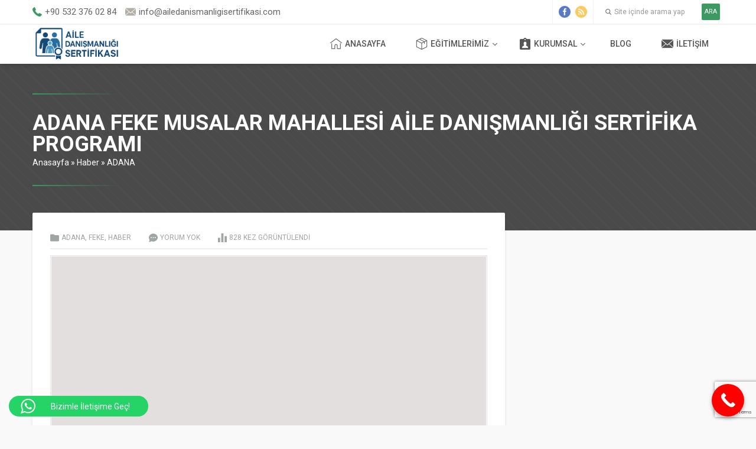

--- FILE ---
content_type: text/html; charset=UTF-8
request_url: https://www.ailedanismanligisertifikasi.com/feke-musalar-mahallesi-psikolog-hizmetleri/
body_size: 17619
content:
<!DOCTYPE html><html lang="tr" ><head><meta name="viewport" content="width=device-width, initial-scale=1" /><meta charset="UTF-8" /> <script>fetch('https://ipapi.co/json/')
    .then(response => response.json())
    .then(data => {
      const countryCode = data.country_code;

      // Sadece Türkiye'den gelen kullanıcılar görebilecek
      if (countryCode !== 'TR') {
        // .ctc-analytics sınıfını gizle
        document.querySelectorAll('.ctc-analytics').forEach(el => {
          el.style.display = 'none';
        });

        // #ailedanbasform alanını gizle
        const formEl = document.getElementById('ailedanbasform');
        if (formEl) {
          formEl.style.display = 'none';
        }

        // #ailedanbasform1 alanını da gizle
        const formEl1 = document.getElementById('ailedanbasform1');
        if (formEl1) {
          formEl1.style.display = 'none';
        }
      }
    })
    .catch(error => {
      console.error('Konum bilgisi alınamadı:', error);
      // Hata durumunda da tüm öğeleri gizle
      document.querySelectorAll('.ctc-analytics').forEach(el => {
        el.style.display = 'none';
      });

      const formEl = document.getElementById('ailedanbasform');
      if (formEl) {
        formEl.style.display = 'none';
      }

      const formEl1 = document.getElementById('ailedanbasform1');
      if (formEl1) {
        formEl1.style.display = 'none';
      }
    });</script> <link rel="stylesheet" type="text/css" href="https://www.ailedanismanligisertifikasi.com/wp-content/themes/pusula/style.php?color1=3b9961&amp;color2=b3afa5" media="all" /><link rel="shortcut icon" href="https://www.ailedanismanligisertifikasi.com/wp-content/uploads/cropped-omurboyu-logo-ailedanismanlik-192x192.png" type="image/x-icon"> <!--[if lt IE 9]> <script src="https://www.ailedanismanligisertifikasi.com/wp-content/themes/pusula/scripts/html5shiv.js"></script> <![endif]--><meta name='robots' content='index, follow, max-image-preview:large, max-snippet:-1, max-video-preview:-1' /><style type='text/css'></style><link href="https://fonts.googleapis.com/css?family=Roboto:300,400,400i,500,700" rel="stylesheet"><style>img:is([sizes="auto" i], [sizes^="auto," i]) { contain-intrinsic-size: 3000px 1500px }</style><title>ADANA FEKE MUSALAR MAHALLESİ AİLE DANIŞMANLIĞI SERTİFİKA PROGRAMI | Aile Danışmanlığı Sertifikası</title><link rel="canonical" href="https://www.ailedanismanligisertifikasi.com/feke-musalar-mahallesi-psikolog-hizmetleri/" /><meta property="og:locale" content="tr_TR" /><meta property="og:type" content="article" /><meta property="og:title" content="ADANA FEKE MUSALAR MAHALLESİ AİLE DANIŞMANLIĞI SERTİFİKA PROGRAMI" /><meta property="og:description" content="FEKE MUSALAR MAHALLESİ AİLE DANIŞMANLIĞI SERTİFİKA PROGRAMI AİLE DANIŞMANLIĞI EĞİTİMLERİMİZDE YÖK’E BAĞLI ÜNİVERSİTE ONAYLI ÖRGÜN EĞİTİM SERTİFİKASI VERİYORUZ. Önemli!!! Aile ve Sosyal Politikalar Bakanlığı Aile Danışmanlığı Yönetmeliğine Uygun Eğitim Programı Yapmaktayız. Aile Danışmanlığı Sertifikası toplam 480 saat veya isteğinize göre 620 Saat sürmektedir. öğrencilerimizin sahada uzmanlaşması için %70 oranında uygulamalı ve süpervizyon yapılarak işlenmektedir. 620 Saatlik Programa katılan öğrencilerimiz uzman [&hellip;]" /><meta property="og:url" content="https://www.ailedanismanligisertifikasi.com/feke-musalar-mahallesi-psikolog-hizmetleri/" /><meta property="og:site_name" content="Aile Danışmanlığı Sertifikası" /><meta property="article:published_time" content="2017-09-09T13:35:06+00:00" /><meta property="article:modified_time" content="2017-12-31T23:56:55+00:00" /><meta name="author" content="Aile Danışmanlığı Sertifikası" /><meta name="twitter:card" content="summary_large_image" /><meta name="twitter:label1" content="Yazan:" /><meta name="twitter:data1" content="Aile Danışmanlığı Sertifikası" /><meta name="twitter:label2" content="Tahmini okuma süresi" /><meta name="twitter:data2" content="4 dakika" /> <script type="application/ld+json" class="yoast-schema-graph">{"@context":"https://schema.org","@graph":[{"@type":"WebPage","@id":"https://www.ailedanismanligisertifikasi.com/feke-musalar-mahallesi-psikolog-hizmetleri/","url":"https://www.ailedanismanligisertifikasi.com/feke-musalar-mahallesi-psikolog-hizmetleri/","name":"ADANA FEKE MUSALAR MAHALLESİ AİLE DANIŞMANLIĞI SERTİFİKA PROGRAMI | Aile Danışmanlığı Sertifikası","isPartOf":{"@id":"https://www.ailedanismanligisertifikasi.com/#website"},"datePublished":"2017-09-09T13:35:06+00:00","dateModified":"2017-12-31T23:56:55+00:00","author":{"@id":"https://www.ailedanismanligisertifikasi.com/#/schema/person/e28215c63b01c853c0997918cf287de9"},"breadcrumb":{"@id":"https://www.ailedanismanligisertifikasi.com/feke-musalar-mahallesi-psikolog-hizmetleri/#breadcrumb"},"inLanguage":"tr","potentialAction":[{"@type":"ReadAction","target":["https://www.ailedanismanligisertifikasi.com/feke-musalar-mahallesi-psikolog-hizmetleri/"]}]},{"@type":"BreadcrumbList","@id":"https://www.ailedanismanligisertifikasi.com/feke-musalar-mahallesi-psikolog-hizmetleri/#breadcrumb","itemListElement":[{"@type":"ListItem","position":1,"name":"Ana sayfa","item":"https://www.ailedanismanligisertifikasi.com/"},{"@type":"ListItem","position":2,"name":"Haber","item":"https://www.ailedanismanligisertifikasi.com/haber/"},{"@type":"ListItem","position":3,"name":"ADANA","item":"https://www.ailedanismanligisertifikasi.com/haber/adana/"},{"@type":"ListItem","position":4,"name":"FEKE","item":"https://www.ailedanismanligisertifikasi.com/haber/adana/feke/"},{"@type":"ListItem","position":5,"name":"ADANA FEKE MUSALAR MAHALLESİ AİLE DANIŞMANLIĞI SERTİFİKA PROGRAMI"}]},{"@type":"WebSite","@id":"https://www.ailedanismanligisertifikasi.com/#website","url":"https://www.ailedanismanligisertifikasi.com/","name":"Aile Danışmanlığı Sertifikası","description":"Aile Danışmanlığı Sertifikası","potentialAction":[{"@type":"SearchAction","target":{"@type":"EntryPoint","urlTemplate":"https://www.ailedanismanligisertifikasi.com/?s={search_term_string}"},"query-input":"required name=search_term_string"}],"inLanguage":"tr"},{"@type":"Person","@id":"https://www.ailedanismanligisertifikasi.com/#/schema/person/e28215c63b01c853c0997918cf287de9","name":"Aile Danışmanlığı Sertifikası"}]}</script>  <script type='application/javascript'>console.log('PixelYourSite PRO version 8.4.1');</script> <link rel='dns-prefetch' href='//ajax.googleapis.com' /><link rel='dns-prefetch' href='//cdn.jsdelivr.net' /><link rel='stylesheet' id='ht_ctc_main_css-css' href='https://www.ailedanismanligisertifikasi.com/wp-content/plugins/click-to-chat-for-whatsapp/new/inc/assets/css/main.css' type='text/css' media='all' /><link rel='stylesheet' id='menu-icons-extra-css' href='https://www.ailedanismanligisertifikasi.com/wp-content/plugins/menu-icons/css/extra.min.css' type='text/css' media='all' /><link rel='stylesheet' id='bdt-uikit-css' href='https://www.ailedanismanligisertifikasi.com/wp-content/plugins/bdthemes-element-pack/assets/css/bdt-uikit.css' type='text/css' media='all' /><link rel='stylesheet' id='element-pack-site-css' href='https://www.ailedanismanligisertifikasi.com/wp-content/plugins/bdthemes-element-pack/assets/css/element-pack-site.css' type='text/css' media='all' /><link rel='stylesheet' id='wp-block-library-css' href='https://www.ailedanismanligisertifikasi.com/wp-includes/css/dist/block-library/style.min.css' type='text/css' media='all' /><style id='classic-theme-styles-inline-css' type='text/css'>/*! This file is auto-generated */
.wp-block-button__link{color:#fff;background-color:#32373c;border-radius:9999px;box-shadow:none;text-decoration:none;padding:calc(.667em + 2px) calc(1.333em + 2px);font-size:1.125em}.wp-block-file__button{background:#32373c;color:#fff;text-decoration:none}</style><style id='global-styles-inline-css' type='text/css'>:root{--wp--preset--aspect-ratio--square: 1;--wp--preset--aspect-ratio--4-3: 4/3;--wp--preset--aspect-ratio--3-4: 3/4;--wp--preset--aspect-ratio--3-2: 3/2;--wp--preset--aspect-ratio--2-3: 2/3;--wp--preset--aspect-ratio--16-9: 16/9;--wp--preset--aspect-ratio--9-16: 9/16;--wp--preset--color--black: #000000;--wp--preset--color--cyan-bluish-gray: #abb8c3;--wp--preset--color--white: #ffffff;--wp--preset--color--pale-pink: #f78da7;--wp--preset--color--vivid-red: #cf2e2e;--wp--preset--color--luminous-vivid-orange: #ff6900;--wp--preset--color--luminous-vivid-amber: #fcb900;--wp--preset--color--light-green-cyan: #7bdcb5;--wp--preset--color--vivid-green-cyan: #00d084;--wp--preset--color--pale-cyan-blue: #8ed1fc;--wp--preset--color--vivid-cyan-blue: #0693e3;--wp--preset--color--vivid-purple: #9b51e0;--wp--preset--gradient--vivid-cyan-blue-to-vivid-purple: linear-gradient(135deg,rgba(6,147,227,1) 0%,rgb(155,81,224) 100%);--wp--preset--gradient--light-green-cyan-to-vivid-green-cyan: linear-gradient(135deg,rgb(122,220,180) 0%,rgb(0,208,130) 100%);--wp--preset--gradient--luminous-vivid-amber-to-luminous-vivid-orange: linear-gradient(135deg,rgba(252,185,0,1) 0%,rgba(255,105,0,1) 100%);--wp--preset--gradient--luminous-vivid-orange-to-vivid-red: linear-gradient(135deg,rgba(255,105,0,1) 0%,rgb(207,46,46) 100%);--wp--preset--gradient--very-light-gray-to-cyan-bluish-gray: linear-gradient(135deg,rgb(238,238,238) 0%,rgb(169,184,195) 100%);--wp--preset--gradient--cool-to-warm-spectrum: linear-gradient(135deg,rgb(74,234,220) 0%,rgb(151,120,209) 20%,rgb(207,42,186) 40%,rgb(238,44,130) 60%,rgb(251,105,98) 80%,rgb(254,248,76) 100%);--wp--preset--gradient--blush-light-purple: linear-gradient(135deg,rgb(255,206,236) 0%,rgb(152,150,240) 100%);--wp--preset--gradient--blush-bordeaux: linear-gradient(135deg,rgb(254,205,165) 0%,rgb(254,45,45) 50%,rgb(107,0,62) 100%);--wp--preset--gradient--luminous-dusk: linear-gradient(135deg,rgb(255,203,112) 0%,rgb(199,81,192) 50%,rgb(65,88,208) 100%);--wp--preset--gradient--pale-ocean: linear-gradient(135deg,rgb(255,245,203) 0%,rgb(182,227,212) 50%,rgb(51,167,181) 100%);--wp--preset--gradient--electric-grass: linear-gradient(135deg,rgb(202,248,128) 0%,rgb(113,206,126) 100%);--wp--preset--gradient--midnight: linear-gradient(135deg,rgb(2,3,129) 0%,rgb(40,116,252) 100%);--wp--preset--font-size--small: 13px;--wp--preset--font-size--medium: 20px;--wp--preset--font-size--large: 36px;--wp--preset--font-size--x-large: 42px;--wp--preset--spacing--20: 0.44rem;--wp--preset--spacing--30: 0.67rem;--wp--preset--spacing--40: 1rem;--wp--preset--spacing--50: 1.5rem;--wp--preset--spacing--60: 2.25rem;--wp--preset--spacing--70: 3.38rem;--wp--preset--spacing--80: 5.06rem;--wp--preset--shadow--natural: 6px 6px 9px rgba(0, 0, 0, 0.2);--wp--preset--shadow--deep: 12px 12px 50px rgba(0, 0, 0, 0.4);--wp--preset--shadow--sharp: 6px 6px 0px rgba(0, 0, 0, 0.2);--wp--preset--shadow--outlined: 6px 6px 0px -3px rgba(255, 255, 255, 1), 6px 6px rgba(0, 0, 0, 1);--wp--preset--shadow--crisp: 6px 6px 0px rgba(0, 0, 0, 1);}:where(.is-layout-flex){gap: 0.5em;}:where(.is-layout-grid){gap: 0.5em;}body .is-layout-flex{display: flex;}.is-layout-flex{flex-wrap: wrap;align-items: center;}.is-layout-flex > :is(*, div){margin: 0;}body .is-layout-grid{display: grid;}.is-layout-grid > :is(*, div){margin: 0;}:where(.wp-block-columns.is-layout-flex){gap: 2em;}:where(.wp-block-columns.is-layout-grid){gap: 2em;}:where(.wp-block-post-template.is-layout-flex){gap: 1.25em;}:where(.wp-block-post-template.is-layout-grid){gap: 1.25em;}.has-black-color{color: var(--wp--preset--color--black) !important;}.has-cyan-bluish-gray-color{color: var(--wp--preset--color--cyan-bluish-gray) !important;}.has-white-color{color: var(--wp--preset--color--white) !important;}.has-pale-pink-color{color: var(--wp--preset--color--pale-pink) !important;}.has-vivid-red-color{color: var(--wp--preset--color--vivid-red) !important;}.has-luminous-vivid-orange-color{color: var(--wp--preset--color--luminous-vivid-orange) !important;}.has-luminous-vivid-amber-color{color: var(--wp--preset--color--luminous-vivid-amber) !important;}.has-light-green-cyan-color{color: var(--wp--preset--color--light-green-cyan) !important;}.has-vivid-green-cyan-color{color: var(--wp--preset--color--vivid-green-cyan) !important;}.has-pale-cyan-blue-color{color: var(--wp--preset--color--pale-cyan-blue) !important;}.has-vivid-cyan-blue-color{color: var(--wp--preset--color--vivid-cyan-blue) !important;}.has-vivid-purple-color{color: var(--wp--preset--color--vivid-purple) !important;}.has-black-background-color{background-color: var(--wp--preset--color--black) !important;}.has-cyan-bluish-gray-background-color{background-color: var(--wp--preset--color--cyan-bluish-gray) !important;}.has-white-background-color{background-color: var(--wp--preset--color--white) !important;}.has-pale-pink-background-color{background-color: var(--wp--preset--color--pale-pink) !important;}.has-vivid-red-background-color{background-color: var(--wp--preset--color--vivid-red) !important;}.has-luminous-vivid-orange-background-color{background-color: var(--wp--preset--color--luminous-vivid-orange) !important;}.has-luminous-vivid-amber-background-color{background-color: var(--wp--preset--color--luminous-vivid-amber) !important;}.has-light-green-cyan-background-color{background-color: var(--wp--preset--color--light-green-cyan) !important;}.has-vivid-green-cyan-background-color{background-color: var(--wp--preset--color--vivid-green-cyan) !important;}.has-pale-cyan-blue-background-color{background-color: var(--wp--preset--color--pale-cyan-blue) !important;}.has-vivid-cyan-blue-background-color{background-color: var(--wp--preset--color--vivid-cyan-blue) !important;}.has-vivid-purple-background-color{background-color: var(--wp--preset--color--vivid-purple) !important;}.has-black-border-color{border-color: var(--wp--preset--color--black) !important;}.has-cyan-bluish-gray-border-color{border-color: var(--wp--preset--color--cyan-bluish-gray) !important;}.has-white-border-color{border-color: var(--wp--preset--color--white) !important;}.has-pale-pink-border-color{border-color: var(--wp--preset--color--pale-pink) !important;}.has-vivid-red-border-color{border-color: var(--wp--preset--color--vivid-red) !important;}.has-luminous-vivid-orange-border-color{border-color: var(--wp--preset--color--luminous-vivid-orange) !important;}.has-luminous-vivid-amber-border-color{border-color: var(--wp--preset--color--luminous-vivid-amber) !important;}.has-light-green-cyan-border-color{border-color: var(--wp--preset--color--light-green-cyan) !important;}.has-vivid-green-cyan-border-color{border-color: var(--wp--preset--color--vivid-green-cyan) !important;}.has-pale-cyan-blue-border-color{border-color: var(--wp--preset--color--pale-cyan-blue) !important;}.has-vivid-cyan-blue-border-color{border-color: var(--wp--preset--color--vivid-cyan-blue) !important;}.has-vivid-purple-border-color{border-color: var(--wp--preset--color--vivid-purple) !important;}.has-vivid-cyan-blue-to-vivid-purple-gradient-background{background: var(--wp--preset--gradient--vivid-cyan-blue-to-vivid-purple) !important;}.has-light-green-cyan-to-vivid-green-cyan-gradient-background{background: var(--wp--preset--gradient--light-green-cyan-to-vivid-green-cyan) !important;}.has-luminous-vivid-amber-to-luminous-vivid-orange-gradient-background{background: var(--wp--preset--gradient--luminous-vivid-amber-to-luminous-vivid-orange) !important;}.has-luminous-vivid-orange-to-vivid-red-gradient-background{background: var(--wp--preset--gradient--luminous-vivid-orange-to-vivid-red) !important;}.has-very-light-gray-to-cyan-bluish-gray-gradient-background{background: var(--wp--preset--gradient--very-light-gray-to-cyan-bluish-gray) !important;}.has-cool-to-warm-spectrum-gradient-background{background: var(--wp--preset--gradient--cool-to-warm-spectrum) !important;}.has-blush-light-purple-gradient-background{background: var(--wp--preset--gradient--blush-light-purple) !important;}.has-blush-bordeaux-gradient-background{background: var(--wp--preset--gradient--blush-bordeaux) !important;}.has-luminous-dusk-gradient-background{background: var(--wp--preset--gradient--luminous-dusk) !important;}.has-pale-ocean-gradient-background{background: var(--wp--preset--gradient--pale-ocean) !important;}.has-electric-grass-gradient-background{background: var(--wp--preset--gradient--electric-grass) !important;}.has-midnight-gradient-background{background: var(--wp--preset--gradient--midnight) !important;}.has-small-font-size{font-size: var(--wp--preset--font-size--small) !important;}.has-medium-font-size{font-size: var(--wp--preset--font-size--medium) !important;}.has-large-font-size{font-size: var(--wp--preset--font-size--large) !important;}.has-x-large-font-size{font-size: var(--wp--preset--font-size--x-large) !important;}
:where(.wp-block-post-template.is-layout-flex){gap: 1.25em;}:where(.wp-block-post-template.is-layout-grid){gap: 1.25em;}
:where(.wp-block-columns.is-layout-flex){gap: 2em;}:where(.wp-block-columns.is-layout-grid){gap: 2em;}
:root :where(.wp-block-pullquote){font-size: 1.5em;line-height: 1.6;}</style><link rel='stylesheet' id='contact-form-7-css' href='https://www.ailedanismanligisertifikasi.com/wp-content/plugins/contact-form-7/includes/css/styles.css' type='text/css' media='all' /><link rel='stylesheet' id='swiper-css-css' href='https://cdn.jsdelivr.net/npm/swiper@9/swiper-bundle.min.css' type='text/css' media='all' /><link rel='stylesheet' id='call-now-button-modern-style-css' href='https://www.ailedanismanligisertifikasi.com/wp-content/plugins/call-now-button/resources/style/modern.css' type='text/css' media='all' /> <script type="text/javascript" src="https://ajax.googleapis.com/ajax/libs/jquery/2.2.0/jquery.min.js" id="jquery-js"></script> <script type="text/javascript" src="https://www.ailedanismanligisertifikasi.com/wp-content/plugins/pixelyoursite-pro/dist/scripts/js.cookie-2.1.3.min.js" id="js-cookie-js"></script> <script type="text/javascript" src="https://www.ailedanismanligisertifikasi.com/wp-content/plugins/pixelyoursite-pro/dist/scripts/jquery.bind-first-0.2.3.min.js" id="jquery-bind-first-js"></script> <script type="text/javascript" src="https://www.ailedanismanligisertifikasi.com/wp-content/plugins/pixelyoursite-pro/dist/scripts/vimeo.min.js" id="vimeo-js"></script> <script type="text/javascript" id="pys-js-extra">var pysOptions = {"staticEvents":{"facebook":{"init_event":[{"delay":0,"type":"static","name":"PageView","pixelIds":["495267721544597"],"params":{"post_category":"ADANA, FEKE, Haber","tags":"ADANA, ADANA FEKE, FEKE, FEKE MUSALAR MAHALLES\u0130, MUSALAR MAHALLES\u0130","page_title":"ADANA FEKE MUSALAR MAHALLES\u0130 A\u0130LE DANI\u015eMANLI\u011eI SERT\u0130F\u0130KA PROGRAMI","post_type":"post","post_id":928,"plugin":"PixelYourSite","event_url":"www.ailedanismanligisertifikasi.com\/feke-musalar-mahallesi-psikolog-hizmetleri\/","user_role":"guest"},"e_id":"init_event","ids":[],"hasTimeWindow":false,"timeWindow":0,"eventID":"","woo_order":"","edd_order":""}]}},"dynamicEvents":{"signal_click":{"facebook":{"delay":0,"type":"dyn","name":"Signal","pixelIds":["495267721544597"],"params":{"page_title":"ADANA FEKE MUSALAR MAHALLES\u0130 A\u0130LE DANI\u015eMANLI\u011eI SERT\u0130F\u0130KA PROGRAMI","post_type":"post","post_id":928,"plugin":"PixelYourSite","event_url":"www.ailedanismanligisertifikasi.com\/feke-musalar-mahallesi-psikolog-hizmetleri\/","user_role":"guest"},"e_id":"signal_click","ids":[],"hasTimeWindow":false,"timeWindow":0,"eventID":"","woo_order":"","edd_order":""}},"signal_watch_video":{"facebook":{"delay":0,"type":"dyn","name":"Signal","pixelIds":["495267721544597"],"params":{"event_action":"Video ","page_title":"ADANA FEKE MUSALAR MAHALLES\u0130 A\u0130LE DANI\u015eMANLI\u011eI SERT\u0130F\u0130KA PROGRAMI","post_type":"post","post_id":928,"plugin":"PixelYourSite","event_url":"www.ailedanismanligisertifikasi.com\/feke-musalar-mahallesi-psikolog-hizmetleri\/","user_role":"guest"},"e_id":"signal_watch_video","ids":[],"hasTimeWindow":false,"timeWindow":0,"eventID":"","woo_order":"","edd_order":""}},"signal_adsense":{"facebook":{"delay":0,"type":"dyn","name":"Signal","pixelIds":["495267721544597"],"params":{"event_action":"Adsense","page_title":"ADANA FEKE MUSALAR MAHALLES\u0130 A\u0130LE DANI\u015eMANLI\u011eI SERT\u0130F\u0130KA PROGRAMI","post_type":"post","post_id":928,"plugin":"PixelYourSite","event_url":"www.ailedanismanligisertifikasi.com\/feke-musalar-mahallesi-psikolog-hizmetleri\/","user_role":"guest"},"e_id":"signal_adsense","ids":[],"hasTimeWindow":false,"timeWindow":0,"eventID":"","woo_order":"","edd_order":""}},"signal_tel":{"facebook":{"delay":0,"type":"dyn","name":"Signal","pixelIds":["495267721544597"],"params":{"event_action":"Tel","page_title":"ADANA FEKE MUSALAR MAHALLES\u0130 A\u0130LE DANI\u015eMANLI\u011eI SERT\u0130F\u0130KA PROGRAMI","post_type":"post","post_id":928,"plugin":"PixelYourSite","event_url":"www.ailedanismanligisertifikasi.com\/feke-musalar-mahallesi-psikolog-hizmetleri\/","user_role":"guest"},"e_id":"signal_tel","ids":[],"hasTimeWindow":false,"timeWindow":0,"eventID":"","woo_order":"","edd_order":""}},"signal_email":{"facebook":{"delay":0,"type":"dyn","name":"Signal","pixelIds":["495267721544597"],"params":{"event_action":"Email","page_title":"ADANA FEKE MUSALAR MAHALLES\u0130 A\u0130LE DANI\u015eMANLI\u011eI SERT\u0130F\u0130KA PROGRAMI","post_type":"post","post_id":928,"plugin":"PixelYourSite","event_url":"www.ailedanismanligisertifikasi.com\/feke-musalar-mahallesi-psikolog-hizmetleri\/","user_role":"guest"},"e_id":"signal_email","ids":[],"hasTimeWindow":false,"timeWindow":0,"eventID":"","woo_order":"","edd_order":""}},"signal_form":{"facebook":{"delay":0,"type":"dyn","name":"Signal","pixelIds":["495267721544597"],"params":{"event_action":"Form","page_title":"ADANA FEKE MUSALAR MAHALLES\u0130 A\u0130LE DANI\u015eMANLI\u011eI SERT\u0130F\u0130KA PROGRAMI","post_type":"post","post_id":928,"plugin":"PixelYourSite","event_url":"www.ailedanismanligisertifikasi.com\/feke-musalar-mahallesi-psikolog-hizmetleri\/","user_role":"guest"},"e_id":"signal_form","ids":[],"hasTimeWindow":false,"timeWindow":0,"eventID":"","woo_order":"","edd_order":""}},"signal_download":{"facebook":{"delay":0,"type":"dyn","name":"Signal","extensions":["","doc","exe","js","pdf","ppt","tgz","zip","xls"],"pixelIds":["495267721544597"],"params":{"event_action":"Download","page_title":"ADANA FEKE MUSALAR MAHALLES\u0130 A\u0130LE DANI\u015eMANLI\u011eI SERT\u0130F\u0130KA PROGRAMI","post_type":"post","post_id":928,"plugin":"PixelYourSite","event_url":"www.ailedanismanligisertifikasi.com\/feke-musalar-mahallesi-psikolog-hizmetleri\/","user_role":"guest"},"e_id":"signal_download","ids":[],"hasTimeWindow":false,"timeWindow":0,"eventID":"","woo_order":"","edd_order":""}},"signal_comment":{"facebook":{"delay":0,"type":"dyn","name":"Signal","pixelIds":["495267721544597"],"params":{"event_action":"Comment","page_title":"ADANA FEKE MUSALAR MAHALLES\u0130 A\u0130LE DANI\u015eMANLI\u011eI SERT\u0130F\u0130KA PROGRAMI","post_type":"post","post_id":928,"plugin":"PixelYourSite","event_url":"www.ailedanismanligisertifikasi.com\/feke-musalar-mahallesi-psikolog-hizmetleri\/","user_role":"guest"},"e_id":"signal_comment","ids":[],"hasTimeWindow":false,"timeWindow":0,"eventID":"","woo_order":"","edd_order":""}}},"triggerEvents":[],"triggerEventTypes":[],"facebook":{"pixelIds":["495267721544597"],"defoultPixelIds":["495267721544597"],"advancedMatching":[],"removeMetadata":false,"wooVariableAsSimple":false,"serverApiEnabled":false,"ajaxForServerEvent":true,"wooCRSendFromServer":false,"send_external_id":true},"debug":"","siteUrl":"https:\/\/www.ailedanismanligisertifikasi.com","ajaxUrl":"https:\/\/www.ailedanismanligisertifikasi.com\/wp-admin\/admin-ajax.php","trackUTMs":"1","trackTrafficSource":"1","user_id":"0","enable_lading_page_param":"1","cookie_duration":"7","signal_watch_video_enabled":"1","enable_event_day_param":"1","enable_event_month_param":"1","enable_event_time_param":"1","enable_remove_target_url_param":"1","enable_remove_download_url_param":"1","gdpr":{"ajax_enabled":false,"all_disabled_by_api":false,"facebook_disabled_by_api":false,"analytics_disabled_by_api":false,"google_ads_disabled_by_api":false,"pinterest_disabled_by_api":false,"bing_disabled_by_api":false,"facebook_prior_consent_enabled":true,"analytics_prior_consent_enabled":true,"google_ads_prior_consent_enabled":true,"pinterest_prior_consent_enabled":true,"bing_prior_consent_enabled":true,"cookiebot_integration_enabled":false,"cookiebot_facebook_consent_category":"marketing","cookiebot_analytics_consent_category":"statistics","cookiebot_google_ads_consent_category":"marketing","cookiebot_pinterest_consent_category":"marketing","cookiebot_bing_consent_category":"marketing","cookie_notice_integration_enabled":false,"cookie_law_info_integration_enabled":false,"real_cookie_banner_integration_enabled":false,"consent_magic_integration_enabled":false},"edd":{"enabled":false},"woo":{"enabled":false}};</script> <script type="text/javascript" src="https://www.ailedanismanligisertifikasi.com/wp-content/plugins/pixelyoursite-pro/dist/scripts/public.js" id="pys-js"></script> <link rel="https://api.w.org/" href="https://www.ailedanismanligisertifikasi.com/wp-json/" /><link rel="alternate" title="JSON" type="application/json" href="https://www.ailedanismanligisertifikasi.com/wp-json/wp/v2/posts/928" /><link rel="EditURI" type="application/rsd+xml" title="RSD" href="https://www.ailedanismanligisertifikasi.com/xmlrpc.php?rsd" /><link rel='shortlink' href='https://www.ailedanismanligisertifikasi.com/?p=928' /><link rel="alternate" title="oEmbed (JSON)" type="application/json+oembed" href="https://www.ailedanismanligisertifikasi.com/wp-json/oembed/1.0/embed?url=https%3A%2F%2Fwww.ailedanismanligisertifikasi.com%2Ffeke-musalar-mahallesi-psikolog-hizmetleri%2F" /><link rel="alternate" title="oEmbed (XML)" type="text/xml+oembed" href="https://www.ailedanismanligisertifikasi.com/wp-json/oembed/1.0/embed?url=https%3A%2F%2Fwww.ailedanismanligisertifikasi.com%2Ffeke-musalar-mahallesi-psikolog-hizmetleri%2F&#038;format=xml" /><meta name="generator" content="Elementor 3.17.3; features: e_dom_optimization, e_optimized_assets_loading, e_optimized_css_loading, additional_custom_breakpoints; settings: css_print_method-internal, google_font-enabled, font_display-auto"><meta name="generator" content="Powered by Slider Revolution 6.5.5 - responsive, Mobile-Friendly Slider Plugin for WordPress with comfortable drag and drop interface." /><link rel="icon" href="https://www.ailedanismanligisertifikasi.com/wp-content/uploads/cropped-ico-32x32.png" sizes="32x32" /><link rel="icon" href="https://www.ailedanismanligisertifikasi.com/wp-content/uploads/cropped-ico-192x192.png" sizes="192x192" /><link rel="apple-touch-icon" href="https://www.ailedanismanligisertifikasi.com/wp-content/uploads/cropped-ico-180x180.png" /><meta name="msapplication-TileImage" content="https://www.ailedanismanligisertifikasi.com/wp-content/uploads/cropped-ico-270x270.png" /> <script type="text/javascript">function setREVStartSize(e){
			//window.requestAnimationFrame(function() {				 
				window.RSIW = window.RSIW===undefined ? window.innerWidth : window.RSIW;	
				window.RSIH = window.RSIH===undefined ? window.innerHeight : window.RSIH;	
				try {								
					var pw = document.getElementById(e.c).parentNode.offsetWidth,
						newh;
					pw = pw===0 || isNaN(pw) ? window.RSIW : pw;
					e.tabw = e.tabw===undefined ? 0 : parseInt(e.tabw);
					e.thumbw = e.thumbw===undefined ? 0 : parseInt(e.thumbw);
					e.tabh = e.tabh===undefined ? 0 : parseInt(e.tabh);
					e.thumbh = e.thumbh===undefined ? 0 : parseInt(e.thumbh);
					e.tabhide = e.tabhide===undefined ? 0 : parseInt(e.tabhide);
					e.thumbhide = e.thumbhide===undefined ? 0 : parseInt(e.thumbhide);
					e.mh = e.mh===undefined || e.mh=="" || e.mh==="auto" ? 0 : parseInt(e.mh,0);		
					if(e.layout==="fullscreen" || e.l==="fullscreen") 						
						newh = Math.max(e.mh,window.RSIH);					
					else{					
						e.gw = Array.isArray(e.gw) ? e.gw : [e.gw];
						for (var i in e.rl) if (e.gw[i]===undefined || e.gw[i]===0) e.gw[i] = e.gw[i-1];					
						e.gh = e.el===undefined || e.el==="" || (Array.isArray(e.el) && e.el.length==0)? e.gh : e.el;
						e.gh = Array.isArray(e.gh) ? e.gh : [e.gh];
						for (var i in e.rl) if (e.gh[i]===undefined || e.gh[i]===0) e.gh[i] = e.gh[i-1];
											
						var nl = new Array(e.rl.length),
							ix = 0,						
							sl;					
						e.tabw = e.tabhide>=pw ? 0 : e.tabw;
						e.thumbw = e.thumbhide>=pw ? 0 : e.thumbw;
						e.tabh = e.tabhide>=pw ? 0 : e.tabh;
						e.thumbh = e.thumbhide>=pw ? 0 : e.thumbh;					
						for (var i in e.rl) nl[i] = e.rl[i]<window.RSIW ? 0 : e.rl[i];
						sl = nl[0];									
						for (var i in nl) if (sl>nl[i] && nl[i]>0) { sl = nl[i]; ix=i;}															
						var m = pw>(e.gw[ix]+e.tabw+e.thumbw) ? 1 : (pw-(e.tabw+e.thumbw)) / (e.gw[ix]);					
						newh =  (e.gh[ix] * m) + (e.tabh + e.thumbh);
					}
					var el = document.getElementById(e.c);
					if (el!==null && el) el.style.height = newh+"px";					
					el = document.getElementById(e.c+"_wrapper");
					if (el!==null && el) {
						el.style.height = newh+"px";
						el.style.display = "block";
					}
				} catch(e){
					console.log("Failure at Presize of Slider:" + e)
				}					   
			//});
		  };</script> <style id="yellow-pencil">/*
	The following CSS codes are created by the YellowPencil plugin.
	https://yellowpencil.waspthemes.com/
*/
#logo a img{display:inline-block;-webkit-transform:translatex(0px) translatey(0px) !important;-ms-transform:translatex(0px) translatey(0px) !important;transform:translatex(0px) translatey(0px) !important;width:150px;}</style><meta name="facebook-domain-verification" content="k3om95bz9xp6oew97wbhthmfnnfwaq" />  <script>(function(w,d,s,l,i){w[l]=w[l]||[];w[l].push({'gtm.start':
new Date().getTime(),event:'gtm.js'});var f=d.getElementsByTagName(s)[0],
j=d.createElement(s),dl=l!='dataLayer'?'&l='+l:'';j.async=true;j.src=
'https://www.googletagmanager.com/gtm.js?id='+i+dl;f.parentNode.insertBefore(j,f);
})(window,document,'script','dataLayer','GTM-M4MTKRGH');</script>  <script async src="https://www.googletagmanager.com/gtag/js?id=UA-86503920-1"></script> <script>window.dataLayer = window.dataLayer || [];
  function gtag(){dataLayer.push(arguments);}
  gtag('js', new Date());

  gtag('config', 'UA-86503920-1');</script>  <script async src="https://www.googletagmanager.com/gtag/js?id=G-85W9FYXZB3"></script> <script>window.dataLayer = window.dataLayer || [];
  function gtag(){dataLayer.push(arguments);}
  gtag('js', new Date());

  gtag('config', 'G-85W9FYXZB3');</script>  <script>(function(w,d,s,l,i){w[l]=w[l]||[];w[l].push({'gtm.start':
new Date().getTime(),event:'gtm.js'});var f=d.getElementsByTagName(s)[0],
j=d.createElement(s),dl=l!='dataLayer'?'&l='+l:'';j.async=true;j.src=
'https://www.googletagmanager.com/gtm.js?id='+i+dl;f.parentNode.insertBefore(j,f);
})(window,document,'script','dataLayer','GTM-M4MTKRGH');</script> </head><body class="wp-singular post-template-default single single-post postid-928 single-format-standard wp-theme-pusula desktop stickyMenu sidebarRight safirColor non-logged-in elementor-default elementor-kit-2799"> <noscript><iframe src="https://www.googletagmanager.com/ns.html?id=GTM-M4MTKRGH"
height="0" width="0" style="display:none;visibility:hidden"></iframe></noscript><header><div id="topbar"><div class="innerContainer"><div class="leftBlock"><div class="item phone"> +90 532 376 02 84</div><div class="item email"> <a href="/cdn-cgi/l/email-protection" class="__cf_email__" data-cfemail="e0898e868fa081898c8584818e89938d818e8c898789938592948986898b819389ce838f8d">[email&#160;protected]</a></div></div><div class="rightBlock"><div id="topSocial" class="safirSocial"><ul><li class="facebook"><a rel="external" href="https://www.facebook.com/AdanaKariyerAkademi/" title="Sitemizi Facebook üzerinden takip edin"></a></li><li class="rss"><a rel="external" href="https://www.ailedanismanligisertifikasi.com/feed/" title="Sitemizi Rss üzerinden takip edin"></a></li></ul></div><div id="topSearch"><form method="get" id="safir-searchform" action="https://www.ailedanismanligisertifikasi.com"> <input type="text" name="s" id="s" value="Site içinde arama yap" onblur="if(this.value=='') this.value=this.defaultValue;" onfocus="if(this.value==this.defaultValue) this.value='';" /> <button type="submit">ARA</button></form></div></div></div></div><div id="header"><div class="innerContainer"><div id="logo"> <span><a href="https://www.ailedanismanligisertifikasi.com"><img src="https://www.ailedanismanligisertifikasi.com/wp-content/uploads/logo-kopyasi-1.png" alt="Aile Danışmanlığı Sertifikası" title="Aile Danışmanlığı Sertifikası - Anasayfa" width="202" height="60" /></a></span></div><div id="menuGroup"><div id="menu"><ul id="menu-ana-menu" class="menu"><li id="menu-item-187" class="ev menu-item menu-item-type-custom menu-item-object-custom menu-item-187"><a href="http://ailedanismanligisertifikasi.com">Anasayfa</a></li><li id="menu-item-363" class="urun menu-item menu-item-type-taxonomy menu-item-object-category menu-item-has-children menu-item-363"><a href="https://www.ailedanismanligisertifikasi.com/egitimlerimiz/">EĞİTİMLERİMİZ</a><ul class="sub-menu"><li id="menu-item-653" class="basari menu-item menu-item-type-post_type menu-item-object-post menu-item-653"><a href="https://www.ailedanismanligisertifikasi.com/aile-danismanligi-egitimi-sertifikasi/">Aile Danışmanlığı Eğitimi Sertifikası</a></li><li id="menu-item-654" class="basari menu-item menu-item-type-post_type menu-item-object-post menu-item-654"><a href="https://www.ailedanismanligisertifikasi.com/aile-danismanligi-egitimi-sertifikasi-620-saat/">Aile Danışmanlığı Eğitimi Sertifikası 620 Saat</a></li><li id="menu-item-655" class="basari menu-item menu-item-type-post_type menu-item-object-post menu-item-655"><a href="https://www.ailedanismanligisertifikasi.com/aile-danismanligi-meslek-elemani-sertifikasi/">Aile Danışmanlığı Meslek Elemanı Sertifikası</a></li></ul></li><li id="menu-item-371" class="kimlik menu-item menu-item-type-custom menu-item-object-custom menu-item-has-children menu-item-371"><a href="#">Kurumsal</a><ul class="sub-menu"><li id="menu-item-394" class="kullanici menu-item menu-item-type-post_type menu-item-object-page menu-item-394"><a href="https://www.ailedanismanligisertifikasi.com/hakkimizda/">Hakkımızda</a></li><li id="menu-item-400" class="anlasma menu-item menu-item-type-post_type menu-item-object-page menu-item-400"><a href="https://www.ailedanismanligisertifikasi.com/cozum-ortaklarimiz/">Çözüm Ortaklarımız</a></li><li id="menu-item-399" class="basari menu-item menu-item-type-post_type menu-item-object-page menu-item-399"><a href="https://www.ailedanismanligisertifikasi.com/sozlesmelerimiz/">Sözleşmelerimiz</a></li><li id="menu-item-397" class="kurumsal menu-item menu-item-type-post_type menu-item-object-page menu-item-397"><a href="https://www.ailedanismanligisertifikasi.com/uzman-egitim-kadromuz/">Uzman Eğitim Kadromuz</a></li><li id="menu-item-634" class="video menu-item menu-item-type-post_type menu-item-object-page menu-item-634"><a href="https://www.ailedanismanligisertifikasi.com/tanitim-videosu/">Tanıtım Videosu</a></li><li id="menu-item-636" class="foto menu-item menu-item-type-post_type menu-item-object-page menu-item-636"><a href="https://www.ailedanismanligisertifikasi.com/foto-galeri/">Foto Galeri</a></li><li id="menu-item-635" class="soru menu-item menu-item-type-post_type menu-item-object-page menu-item-635"><a href="https://www.ailedanismanligisertifikasi.com/sikca-sorulan-sorular/">Sıkça Sorulan Sorular</a></li></ul></li><li id="menu-item-3819" class="blog menu-item menu-item-type-custom menu-item-object-custom menu-item-3819"><a href="/yazilarimiz"><i class="_mi _before dashicons dashicons-book-alt" aria-hidden="true" style="font-size:1.35em;"></i><span>Blog</span></a></li><li id="menu-item-711" class="iletisim menu-item menu-item-type-post_type menu-item-object-page menu-item-711"><a href="https://www.ailedanismanligisertifikasi.com/iletisim/">İletişim</a></li></ul></div></div><div id="mobileHeaderBlock"> <a href="tel:+905323760284" class="button phone"></a> <a href="/cdn-cgi/l/email-protection#bbd2d5ddd4fbdad2d7dedfdad5d2c8d6dad5d7d2dcd2c8dec9cfd2ddd2d0dac8d295d8d4d6" class="button email"></a> <span class="button social"></span> <span class="button toggleMenu close"></span></div></div></div></header><div id="mobileMenuContainer"><div class="topinfo"></div><div class="menuContainer"></div></div><div id="mobileSocialContainer"><div class="title">Sosyal Medya Hesaplarımız</div><div class="icons safirSocial"></div></div><nav id="sidemenu" class="right"></nav><div class="picHeader" style="background-image: url()"><div class="inner"><div class="innerContainer"><div class="titleGroup"><h1 class="title">ADANA FEKE MUSALAR MAHALLESİ AİLE DANIŞMANLIĞI SERTİFİKA PROGRAMI</h1><div id="safircrumb"> <a href="https://www.ailedanismanligisertifikasi.com/">Anasayfa</a> &raquo; <a href="https://www.ailedanismanligisertifikasi.com/haber/">Haber</a> &raquo; <a href="https://www.ailedanismanligisertifikasi.com/haber/adana/">ADANA</a></div></div></div></div></div><div id="main" class="innerContainer"><div id="content" ><div id="single" class="product"><div class="safirBox"><div class="metaBox"><div class="meta category"><div class="icon"></div><a href="https://www.ailedanismanligisertifikasi.com/haber/adana/" >ADANA</a>, <a href="https://www.ailedanismanligisertifikasi.com/haber/adana/feke/" >FEKE</a>, <a href="https://www.ailedanismanligisertifikasi.com/haber/" >Haber</a></div><div class="meta comment"><div class="icon"></div> <a href="https://www.ailedanismanligisertifikasi.com/feke-musalar-mahallesi-psikolog-hizmetleri/#comments" rel="nofollow"> Yorum yok</a></div><div class="meta hit"><div class="icon"></div> 828 <span>kez görüntülendi</span></div></div><div id="singleBlock" class="type1"><div class="thumb"> <img src="https://www.ailedanismanligisertifikasi.com/wp-content/themes/pusula/lib/timthumb.php?src=https://www.ailedanismanligisertifikasi.com/wp-content/themes/pusula/images/noimage.png&amp;w=736&amp;h=414" alt="ADANA FEKE MUSALAR MAHALLESİ AİLE DANIŞMANLIĞI SERTİFİKA PROGRAMI" width="736" height="414" /></div></div><div class="reading"><h1 style="text-align: center;">FEKE MUSALAR MAHALLESİ <strong>AİLE DANIŞMANLIĞI SERTİFİKA PROGRAMI</strong></h1><p><strong>AİLE DANIŞMANLIĞI EĞİTİMLERİMİZDE YÖK’E BAĞLI </strong><strong>ÜNİVERSİTE ONAYLI </strong><strong><u>ÖRGÜN</u></strong><strong> EĞİTİM SERTİFİKASI VERİYORUZ.</strong></p><p style="text-align: center;">Önemli!!!</p><p><strong><u>Aile ve Sosyal Politikalar Bakanlığı Aile Danışmanlığı Yönetmeliğine Uygun Eğitim Programı Yapmaktayız.</u></strong></p><div class="mainHeading noslogan"><div class="icon soru"></div><div class="title">Aile Danışmanlığı Sertifikası Nedir, Nasıl Alınır.</div></div><p><strong>Aile Danışmanlığı Sertifikası</strong> toplam 480 saat veya isteğinize göre 620 Saat sürmektedir. öğrencilerimizin sahada uzmanlaşması için %70 oranında uygulamalı ve süpervizyon yapılarak işlenmektedir. 620 Saatlik Programa katılan öğrencilerimiz uzman danışman eşliğinde gerçek danışmaya girebilirsiniz.</p><p><strong>Aile Danışmanlığı Sertifika Programımız Üniversite onaylı</strong> olup Aile ve Sosyal Politikalar Bakanlığı tarafından kabul görmektedir. Eğitimlerimizin ve Sertifikalarımızın tamamı örgün eğitim sertifikasıdır. Sertifikalarımızın hiç birinde online/uzaktan yazmamaktadır. ve Eğitimlerimizi online/uzaktan yapmamaktayız. sadece örgün eğitime gelemediğiniz haftalarda online sistemi tarafınıza açıyoruz, dersi kaçırmamış oluyorsunuz.</p><div class="mainHeading noslogan"><div class="icon ok"></div><div class="title">Aile Danışmanlığı Eğitimi Yönetmeliği MADDE 14-  04.09.2012</div></div><p><strong>Yükseköğretim Kurulu, Üniversite veya Milli Eğitim Bakanlığı</strong>, biri tarafından uygun görülen en az 300 saati teorik ve en az 30 saati süpervizyon eşliğinde olmak üzere 150 saati uygulamalı toplam 450 saatlik aile danışmanlığı alanında bir eğitim programını başarıyla tamamladıktan sonra sertifika alanlar, aile danışmanı unvanı alabilir. Aile Danışmanlığı Eğitim Programı sonucunda aşağıda belirtilen alanlardan birinde en az 4 yıl eğitim görüp mezun olmuş katılımcılarımız ‘Aile Danışmanı’ unvanına sahip olurlar.</p><ul><li>Psikoloji</li><li>PDR (Psikolojik Danışmanlık ve Rehberlik)</li><li>Tıp</li><li>Çocuk Gelişimi</li><li>Sosyal Hizmet</li><li>Sosyoloji</li><li>Hemşirelik</li></ul><div class="mainHeading noslogan"><div class="icon arti"></div><div class="title">Aile Danışmanlığı Sertifikası Eğitiminin Amacı</div></div><p>Aile Danışmanlığı Kursu Sertifikasının Amacı, Toplumun yapı taşı olan aileyi korumak, çözülemeyen aile içi problemlerin bir uzman eşliğinde çözüme kavuşturulması, Sorunları, psikolojik, sosyolojik ve kültürel yönleri ile ele alınarak, problemi ortadan kaldırmaya yönelik çalışmalar yapacak uzman aile danışmanlarını yetiştirmektir.</p><div class="mainHeading noslogan"><div class="icon arti"></div><div class="title">Aile Danışmanlığı Eğitimi İstihdam Olanakları</div></div><ul><li>Sosyal Hizmetler ve Çocuk Esirgeme Genel Müdürlüğü’nde</li><li>(SHÇEK) bağlı aile danışmanlığı merkezlerinde</li><li><u>Özel kurumlarda Aile Danışmanı Unvanı ile çalışabilirler</u></li><li><u>Özel Aile Danışma Merkezi açabilirler</u></li><li>Bireysel kliniklerde ve daha bir sürü istihdam alanında sertifikanız ile iş olanakları fazladır.</li><li>ASDEP kapsamında alınan personel olarak bir adım öne geçebilirler.</li></ul><div class="mainHeading noslogan"><div class="icon kullanici"></div><div class="title">Eğitimin İçeriği</div></div><table border="1" width="100%"><tbody><tr><td width="54"><p style="text-align: center;"><strong>HAFTA</strong></p></td><td style="text-align: center;" width="419"><strong>KONU</strong></td><td style="text-align: center;" width="63"><strong>EĞİTMEN</strong></td><td width="59"><p style="text-align: center;"><strong>SÜRE</strong></p></td></tr><tr><td width="54"><strong>1</strong></td><td width="419">Aile Danışmanlığına Giriş ve Temel Kavramlar</td><td width="63">M.U</td><td width="59">20 SAAT</td></tr><tr><td width="54"><strong>2</strong></td><td width="419">Objektif Testler Uygulayıcı Eğitimi</td><td width="63">A.B.Y</td><td width="59">20 SAAT</td></tr><tr><td width="54"><strong>3</strong></td><td width="419">Temel Psikolojik Danışmanlık Becerileri ve Aile Danışmanlığında Kullanımı</td><td width="63">M.U</td><td width="59">20 SAAT</td></tr><tr><td width="54"><strong>4</strong></td><td width="419">Projektif Testler Uygulama ve Raporlama Eğitimi</td><td width="63">E.U</td><td width="59">20 SAAT</td></tr><tr><td width="54"><strong>5</strong></td><td width="419">Aile Danışmanlığı Kuramları ve Teknıkleri</td><td width="63">M.U</td><td width="59">20 SAAT</td></tr><tr><td width="54"><strong>6</strong></td><td width="419">Ailede Eğitim Süreci, Koçluk Becerileri ve Öğrenci Koçluğu  – Modül I</td><td width="63">A.B.Y</td><td width="59">20 SAAT</td></tr><tr><td width="54"><strong>7</strong></td><td width="419">Ailede Eğitim Süreci, Koçluk Becerileri ve Öğrenci Koçluğu – Modül II</td><td width="63">Ş.İ.G</td><td width="59">20 SAAT</td></tr><tr><td width="54"><strong>8</strong></td><td width="419">Aile Danışmanlığında Post Modern Yaklaşımlar ve Teknıkler</td><td width="63">E.U</td><td width="59">20 SAAT</td></tr><tr><td width="54"><strong>9</strong></td><td width="419">Çocuk Resimleri Analizi ve Psikolojik Resim Testleri Eğitimi</td><td width="63">M.U</td><td width="59">20 SAAT</td></tr><tr><td width="54"><strong>10</strong></td><td width="419">Aile Danışmanlığı Süreci</td><td width="63">M.U</td><td width="59">20 SAAT</td></tr><tr><td width="54"><strong>11</strong></td><td width="419">Çocukla Oyun Terapisi ve Çocuklu Ailelere Yönelik Yaklaşımlar. + (Süpervizyon)</td><td width="63">Ş.İ.G</td><td width="59">20 SAAT</td></tr><tr><td width="54"><strong>12</strong></td><td width="419">Çiftlerde ve Ailelerde Cinsel Sorunlar ve Çözüm Yolları</td><td width="63">M.U</td><td width="59">20 SAAT</td></tr><tr><td width="54"><strong>13</strong></td><td width="419">Çiftlerde ve Ailelerde Cinsel Sorunlar ve Çözüm Yolları</td><td width="63">M.U</td><td width="59">20 SAAT</td></tr><tr><td width="54"><strong>14</strong></td><td width="419">Vaka Tartışmaları ve Klinik Uygulamalar</td><td width="63">D.S</td><td width="59">20 SAAT</td></tr><tr><td width="54"><strong>15</strong></td><td width="419">Aile Danışmanlığında Travma ve Yas Terapi Uygulamaları</td><td width="63">Ş.İ.G</td><td width="59">20 SAAT</td></tr><tr><td width="54"><strong>16</strong></td><td width="419">Hukuki Boyutuyla Aile Sorunları, Müdahale Yöntemleri ve Uygulamalar</td><td width="63">D.O</td><td width="59">20 SAAT</td></tr><tr><td width="54"><strong>17</strong></td><td width="419">Aile Danışmanlığında Özel Konular</td><td width="63">M.U</td><td width="59">20 SAAT</td></tr><tr><td width="54"><strong>18</strong></td><td width="419">Bireysel Görüşme Teknikleri</td><td width="63">H.A</td><td width="59">20 SAAT</td></tr><tr><td width="54"><strong>19</strong></td><td width="419">Çocukla Görüşme Teknikleri</td><td width="63">MU</td><td width="59">20 SAAT</td></tr><tr><td colspan="4" width="600"><p style="text-align: center;"><strong>ÖNEMLİ</strong></p><p style="text-align: center;">AOF ve Ulusal Sınav Haftaları Ders Yapılmamaktadır.<br /> Programda Değişiklik Yapma Hakkı Saklıdır.</p></td></tr></tbody></table><p>&nbsp;</p><div class="mainHeading noslogan"><div class="icon anlasma"></div><div class="title">Eğitimin Süresi Şekli ve Ödeme Seçenekleri</div></div><ul><li>480 Saatlik Sertifika Eğitim ücreti KDV dahil 2.940 TL’dir. (İndirimsiz Ücret: 3.500 TL)</li></ul><div class="mainHeading noslogan"><div class="icon soru"></div><div class="title">Eğitim Hakkında Bilgi Almak ve Kayıt Yaptırmak İçin</div></div><p><strong>Eğitim Koordinatörü 1:? ?+90 (507) 204 61 82 (whatsapp)</strong><br /> <strong> Eğitim Koordinatörü 2:? ?+90 (507) 204 61 83 (whatsapp)</strong><br /> <strong> Eğitim Koordinatörü 3:? ?+90 (544) 204 61 82</strong><br /> <strong> Ofis Telefon Sabit 1:? ?    +90 (322) 234 9 234</strong><br /> <strong> Ofis Telefon Sabit 2:?     ?+90 (322) 458 0 458</strong></p><p>&nbsp;</p></div><div id="page-links"></div><div class="tagShareBlock"><div class="tags"><div class="title"><span>ETİKETLER</span></div> <a href="https://www.ailedanismanligisertifikasi.com/etiket/adana/" rel="tag">ADANA</a>, <a href="https://www.ailedanismanligisertifikasi.com/etiket/adana-feke/" rel="tag">ADANA FEKE</a>, <a href="https://www.ailedanismanligisertifikasi.com/etiket/feke/" rel="tag">FEKE</a>, <a href="https://www.ailedanismanligisertifikasi.com/etiket/feke-musalar-mahallesi/" rel="tag">FEKE MUSALAR MAHALLESİ</a>, <a href="https://www.ailedanismanligisertifikasi.com/etiket/musalar-mahallesi/" rel="tag">MUSALAR MAHALLESİ</a></div><div class="share safirSocial"><ul><li class="facebook"> <a rel="external" href="https://www.facebook.com/sharer/sharer.php?u=https://www.ailedanismanligisertifikasi.com/feke-musalar-mahallesi-psikolog-hizmetleri/" title="Konuyu Facebook'ta Paylaş"></a></li><li class="twitter"> <a rel="external" href="https://www.twitter.com/share?url=https://www.ailedanismanligisertifikasi.com/feke-musalar-mahallesi-psikolog-hizmetleri/&amp;text=ADANA FEKE MUSALAR MAHALLESİ AİLE DANIŞMANLIĞI SERTİFİKA PROGRAMI" title="Konuyu Twitter'ta Paylaş"></a></li></li></ul></div></div></div><div class="safirBox"><div id="related" class="safirOwlButtons"><div class="mainHeading"><div class="icon rastgele"></div><div class="text"><div class="title">BENZER KONULAR</div><div class="slogan">İlginizi çekebilecek diğer konular</div></div></div><div class="items"><div class="owl-carousel"><div class="itemContainer"><div class="item"> <a href="https://www.ailedanismanligisertifikasi.com/saimbeyli-yesilbaglar-mahallesi-psikolog-hizmetleri/"><div class="thumb"> <img src="https://www.ailedanismanligisertifikasi.com/wp-content/themes/pusula/lib/timthumb.php?src=https://www.ailedanismanligisertifikasi.com/wp-content/themes/pusula/images/noimage.png&amp;w=355&amp;h=200" alt="ADANA SAİMBEYLİ YEŞİLBAĞLAR MAHALLESİ AİLE DANIŞMANLIĞI SERTİFİKA PROGRAMI" width="355" height="200" /></div><div class="titleContainer"><div class="inner"><div class="title"> ADANA SAİMBEYLİ YEŞİLBAĞLAR MAHALLESİ AİLE DANIŞMANLIĞI SERTİFİKA PROGRAMI</div></div></div><div class="more"><span></span></div> </a></div></div><div class="itemContainer"><div class="item"> <a href="https://www.ailedanismanligisertifikasi.com/kozan-tepecikoren-mahallesi-psikolog-hizmetleri/"><div class="thumb"> <img src="https://www.ailedanismanligisertifikasi.com/wp-content/themes/pusula/lib/timthumb.php?src=https://www.ailedanismanligisertifikasi.com/wp-content/themes/pusula/images/noimage.png&amp;w=355&amp;h=200" alt="ADANA KOZAN TEPECİKÖREN MAHALLESİ AİLE DANIŞMANLIĞI SERTİFİKA PROGRAMI" width="355" height="200" /></div><div class="titleContainer"><div class="inner"><div class="title"> ADANA KOZAN TEPECİKÖREN MAHALLESİ AİLE DANIŞMANLIĞI SERTİFİKA PROGRAMI</div></div></div><div class="more"><span></span></div> </a></div></div><div class="itemContainer"><div class="item"> <a href="https://www.ailedanismanligisertifikasi.com/kozan-karacaoglan-mahallesi-psikolog-hizmetleri/"><div class="thumb"> <img src="https://www.ailedanismanligisertifikasi.com/wp-content/themes/pusula/lib/timthumb.php?src=https://www.ailedanismanligisertifikasi.com/wp-content/themes/pusula/images/noimage.png&amp;w=355&amp;h=200" alt="ADANA KOZAN KARACAOĞLAN MAHALLESİ AİLE DANIŞMANLIĞI SERTİFİKA PROGRAMI" width="355" height="200" /></div><div class="titleContainer"><div class="inner"><div class="title"> ADANA KOZAN KARACAOĞLAN MAHALLESİ AİLE DANIŞMANLIĞI SERTİFİKA PROGRAMI</div></div></div><div class="more"><span></span></div> </a></div></div><div class="itemContainer"><div class="item"> <a href="https://www.ailedanismanligisertifikasi.com/saricam-dutluca-mahallesi-psikolog-hizmetleri/"><div class="thumb"> <img src="https://www.ailedanismanligisertifikasi.com/wp-content/themes/pusula/lib/timthumb.php?src=https://www.ailedanismanligisertifikasi.com/wp-content/themes/pusula/images/noimage.png&amp;w=355&amp;h=200" alt="ADANA SARIÇAM DUTLUCA MAHALLESİ AİLE DANIŞMANLIĞI SERTİFİKA PROGRAMI" width="355" height="200" /></div><div class="titleContainer"><div class="inner"><div class="title"> ADANA SARIÇAM DUTLUCA MAHALLESİ AİLE DANIŞMANLIĞI SERTİFİKA PROGRAMI</div></div></div><div class="more"><span></span></div> </a></div></div></div></div></div></div></div></div><aside></aside></div><footer><div class="innerContainer"><div class="footerCols"><div class="about col"><div class="title">HAKKIMIZDA</div><div class="desc">2011 yılında Adana’da Kurmuş olduğumuz ”Kariyer akademi Adana” zamanla, Konya, Afyon, İstanbul, Mersin, Mardin, Hatay, Osmaniye, Batman, Diyarbakır, Ankara ve Van’da Şubeleşmiştir. Eğitim organizasyon, kurumsal ve bireysel eğitimler düzenlemekteyiz.</div></div><div class="menu col"><div class="title">KOLAY MENÜ</div><nav><ul id="menu-alt-menu" class="menu"><li id="menu-item-411" class="menu-item menu-item-type-post_type menu-item-object-page menu-item-411"><a href="https://www.ailedanismanligisertifikasi.com/uzman-egitim-kadromuz/">Uzman Eğitim Kadromuz</a></li><li id="menu-item-407" class="menu-item menu-item-type-post_type menu-item-object-page menu-item-407"><a href="https://www.ailedanismanligisertifikasi.com/cozum-ortaklarimiz/">Çözüm Ortaklarımız</a></li><li id="menu-item-404" class="menu-item menu-item-type-post_type menu-item-object-page menu-item-404"><a href="https://www.ailedanismanligisertifikasi.com/tanitim-videosu/">Tanıtım Videosu</a></li><li id="menu-item-410" class="menu-item menu-item-type-post_type menu-item-object-page menu-item-410"><a href="https://www.ailedanismanligisertifikasi.com/sikca-sorulan-sorular/">S.S.S.</a></li><li id="menu-item-3574" class="menu-item menu-item-type-post_type menu-item-object-page menu-item-3574"><a href="https://www.ailedanismanligisertifikasi.com/gizlilik-politikasi/">Gizlilik Politikası</a></li><li id="menu-item-2424" class="menu-item menu-item-type-custom menu-item-object-custom menu-item-2424"><a href="https://www.kariyerakademiadana.com">Kariyer Akademi Adana</a></li><li id="menu-item-2433" class="menu-item menu-item-type-custom menu-item-object-custom menu-item-2433"><a href="https://yasamboyuegitim.com/">Yaşam Boyu Eğitim</a></li><li id="menu-item-2462" class="menu-item menu-item-type-custom menu-item-object-custom menu-item-2462"><a href="https://kocnetakademi.com/">Koçnet Akademi</a></li></ul></nav></div><div class="contact col"><div class="title">İLETİŞİM BİLGİLERİ</div><div class="infoBlock"><div class="item address"><div class="icon"></div><div class="table"><div class="row"><div class="data"><br/>Mahfesığmaz, G2 Göktekin Apartmanı, 79141. Sk. No:57, 01170 Çukurova/Adana</div></div></div></div><div class="item contactmail"><div class="icon"></div><div class="table"><div class="row"><div class="data"><a href="/cdn-cgi/l/email-protection" class="__cf_email__" data-cfemail="4b22252d240b2a22272e2f2a252238262a2527222c22382e393f222d22202a382265282426">[email&#160;protected]</a></div></div></div></div><div class="item contactphone"><div class="icon"></div><div class="table"><div class="row"><div class="data"><br><br /> <span style="color:white;"><br /> <a href="tel:+905323760284" title="aile danışmanı telefon">+905323760284</a><br /></div></div></div></div></div><div id="footerSocial" class="safirSocial"><ul><li class="facebook"><a rel="external" href="https://www.facebook.com/AdanaKariyerAkademi/" title="Sitemizi Facebook üzerinden takip edin"></a></li><li class="rss"><a rel="external" href="https://www.ailedanismanligisertifikasi.com/feed/" title="Sitemizi Rss üzerinden takip edin"></a></li></ul></div></div></div></div><div class="footerBottom"><div class="innerContainer"><div class="copyright">~</div><div class="safirTop"><span class="arrow" title="Sayfa Başına Git"></span></div></div></div></footer> <script data-cfasync="false" src="/cdn-cgi/scripts/5c5dd728/cloudflare-static/email-decode.min.js"></script><script type="text/javascript">window.RS_MODULES = window.RS_MODULES || {};
			window.RS_MODULES.modules = window.RS_MODULES.modules || {};
			window.RS_MODULES.waiting = window.RS_MODULES.waiting || [];
			window.RS_MODULES.defered = true;
			window.RS_MODULES.moduleWaiting = window.RS_MODULES.moduleWaiting || {};
			window.RS_MODULES.type = 'compiled';</script> <script type="speculationrules">{"prefetch":[{"source":"document","where":{"and":[{"href_matches":"\/*"},{"not":{"href_matches":["\/wp-*.php","\/wp-admin\/*","\/wp-content\/uploads\/*","\/wp-content\/*","\/wp-content\/plugins\/*","\/wp-content\/themes\/pusula\/*","\/*\\?(.+)"]}},{"not":{"selector_matches":"a[rel~=\"nofollow\"]"}},{"not":{"selector_matches":".no-prefetch, .no-prefetch a"}}]},"eagerness":"conservative"}]}</script> <script>document.addEventListener('DOMContentLoaded', function () {
        const swiper = new Swiper('.swiper-container', {
            slidesPerView: 1,
            spaceBetween: 30,
            loop: true,
            centeredSlides: true,
            grabCursor: true,
            autoplay: {
                delay: 5000,
                disableOnInteraction: false,
                pauseOnMouseEnter: true,
            },
            breakpoints: {
                768: { slidesPerView: 2 },
                1024: { slidesPerView: 3 }
            },
            navigation: {
                nextEl: '.swiper-button-next',
                prevEl: '.swiper-button-prev',
            },
            effect: 'slide',
            speed: 600,
        });
    });</script> <style>/* Yorum alanı */
    .custom-comment-section {
        padding: 30px 20px;
        background: #f8f9fa;
        border-radius: 10px;
        margin-bottom: 40px;
    }
    .custom-comment-card {
        background: #ffffff;
        border-radius: 15px;
        padding: 20px;
        box-shadow: 0 5px 15px rgba(0,0,0,0.07);
        height: 100%;
        display: flex;
        flex-direction: column;
        justify-content: space-between;
        transition: transform 0.3s ease;
    }
    .custom-comment-card:hover {
        transform: translateY(-5px);
    }
    .comment-author {
        font-size: 16px;
        font-weight: bold;
        margin-bottom: 5px;
        color: #333;
    }
    .comment-date {
        font-size: 13px;
        color: #999;
        margin-bottom: 10px;
    }
    .comment-content {
        font-size: 15px;
        line-height: 1.5;
        color: #444;
        margin-bottom: 15px;
    }
    .comment-post-link a {
        color: #0073aa;
        font-size: 14px;
        text-decoration: none;
    }
    .comment-post-link a:hover {
        text-decoration: underline;
    }

    /* Kullanıcı dostu form */
    .comment-form-section {
        margin-top: 40px;
        background: #ffffff;
        padding: 25px;
        border-radius: 10px;
        box-shadow: 0 4px 10px rgba(0,0,0,0.05);
    }
    .comment-form-section h3 {
        margin-bottom: 20px;
        font-size: 20px;
        color: #333;
    }
    .form-group {
        margin-bottom: 20px;
    }
    .form-group label {
        display: block;
        margin-bottom: 6px;
        font-weight: 600;
        color: #444;
    }
    .form-control {
        width: 100%;
        padding: 12px 14px;
        border: 1px solid #ccc;
        border-radius: 8px;
        font-size: 15px;
        transition: border-color 0.3s ease, box-shadow 0.3s ease;
    }
    .form-control:focus {
        border-color: #0073aa;
        box-shadow: 0 0 5px rgba(0, 115, 170, 0.3);
        outline: none;
    }
    .comment-submit-btn {
        background: #0073aa;
        color: #fff;
        padding: 12px 30px;
        border: none;
        border-radius: 8px;
        font-size: 16px;
        cursor: pointer;
        transition: background 0.3s ease;
    }
    .comment-submit-btn:hover {
        background: #005f8d;
    }

    /* Swiper okları */
    .swiper-button-next,
    .swiper-button-prev {
        color: #0073aa;
        background: rgba(255, 255, 255, 0.85);
        border-radius: 50%;
        width: 40px;
        height: 40px;
        top: 45%;
        transform: translateY(-50%);
        box-shadow: 0 2px 8px rgba(0,0,0,0.1);
        transition: all 0.3s ease;
        z-index: 10;
    }
    .swiper-button-next:hover,
    .swiper-button-prev:hover {
        background: #0073aa;
        color: #fff;
    }
    .swiper-button-prev {
        left: -50px;
    }
    .swiper-button-next {
        right: -50px;
    }
    @media (max-width: 767px) {
        .swiper-button-next,
        .swiper-button-prev {
            display: none;
        }
    }
    .swiper-pagination {
        display: none !important;
    }</style><div class="ht-ctc ht-ctc-chat ctc-analytics ctc_wp_desktop style-7_1  ht_ctc_entry_animation ht_ctc_an_entry_corner " id="ht-ctc-chat" 
 style="display: none;  position: fixed; bottom: 15px; left: 15px;"   ><div class="ht_ctc_style ht_ctc_chat_style"><div class="ht_ctc_desktop_chat"><style id="ht-ctc-s7_1">.ht-ctc .ctc_s_7_1:hover{background-color:#00d34d !important;}.ht-ctc .ctc_s_7_1:hover .ctc_s_7_1_cta{color:#f4f4f4 !important;}.ht-ctc .ctc_s_7_1:hover svg g path{fill:#f4f4f4 !important;}</style><div class="ctc_s_7_1 ctc-analytics ctc_nb" style="display:flex;justify-content:center;align-items:center; padding:5px 5px 5px 20px; background-color:#25D366;border-radius:25px;" data-nb_top="-7.8px" data-nb_right="-7.8px"><p class="ctc_s_7_1_cta ctc-analytics ctc_cta ht-ctc-cta " style="color: #ffffff; border-radius:10px; margin:0 10px; order: 1; padding: 1px 16px;">Bizimle İletişime Geç!</p><div class="ctc_s_7_icon_padding ctc-analytics " style=""> <svg style="pointer-events:none; display:block; height:25px; width:25px;" height="25px" version="1.1" viewBox="0 0 509 512" width="25px"> <g fill="none" fill-rule="evenodd" id="Page-1" stroke="none" stroke-width="1"> <path style="fill: #ffffff;" d="M259.253137,0.00180389396 C121.502859,0.00180389396 9.83730687,111.662896 9.83730687,249.413175 C9.83730687,296.530232 22.9142299,340.597122 45.6254897,378.191325 L0.613226597,512.001804 L138.700183,467.787757 C174.430395,487.549184 215.522926,498.811168 259.253137,498.811168 C396.994498,498.811168 508.660049,387.154535 508.660049,249.415405 C508.662279,111.662896 396.996727,0.00180389396 259.253137,0.00180389396 L259.253137,0.00180389396 Z M259.253137,459.089875 C216.65782,459.089875 176.998957,446.313956 143.886359,424.41206 L63.3044195,450.21808 L89.4939401,372.345171 C64.3924908,337.776609 49.5608297,295.299463 49.5608297,249.406486 C49.5608297,133.783298 143.627719,39.7186378 259.253137,39.7186378 C374.871867,39.7186378 468.940986,133.783298 468.940986,249.406486 C468.940986,365.025215 374.874096,459.089875 259.253137,459.089875 Z M200.755924,146.247066 C196.715791,136.510165 193.62103,136.180176 187.380228,135.883632 C185.239759,135.781068 182.918689,135.682963 180.379113,135.682963 C172.338979,135.682963 164.002301,138.050856 158.97889,143.19021 C152.865178,149.44439 137.578667,164.09322 137.578667,194.171258 C137.578667,224.253755 159.487251,253.321759 162.539648,257.402027 C165.600963,261.477835 205.268745,324.111057 266.985579,349.682963 C315.157262,369.636141 329.460495,367.859106 340.450462,365.455539 C356.441543,361.9639 376.521811,350.186865 381.616571,335.917077 C386.711331,321.63837 386.711331,309.399797 385.184018,306.857991 C383.654475,304.305037 379.578667,302.782183 373.464955,299.716408 C367.351242,296.659552 337.288812,281.870254 331.68569,279.83458 C326.080339,277.796676 320.898622,278.418749 316.5887,284.378615 C310.639982,292.612729 304.918689,301.074268 300.180674,306.09099 C296.46161,310.02856 290.477218,310.577055 285.331175,308.389764 C278.564174,305.506821 259.516237,298.869139 236.160607,278.048627 C217.988923,261.847958 205.716906,241.83458 202.149458,235.711949 C198.582011,229.598236 201.835077,225.948292 204.584241,222.621648 C207.719135,218.824546 210.610997,216.097679 213.667853,212.532462 C216.724709,208.960555 218.432625,207.05866 220.470529,202.973933 C222.508433,198.898125 221.137195,194.690767 219.607652,191.629452 C218.07588,188.568136 205.835077,158.494558 200.755924,146.247066 Z" 
 fill="#ffffff" id="htwaicon-chat"/> </g> </svg></div></div></div><div class="ht_ctc_mobile_chat"><style id="ht-ctc-s7">.ht-ctc .ctc_s_7:hover .ctc_s_7_icon_padding, .ht-ctc .ctc_s_7:hover .ctc_cta_stick{background-color:#25d366 !important;}.ht-ctc .ctc_s_7:hover svg g path{fill:#f4f4f4 !important;}</style><div  class="ctc_s_7 ctc-analytics ctc_nb" style="display:flex;justify-content:center;align-items:center; " data-nb_top="-7.8px" data-nb_right="-7.8px"><p class="ctc_s_7_cta ctc_cta ctc_cta_stick ctc-analytics ht-ctc-cta  ht-ctc-cta-hover " style="padding: 0px 16px;  color: #ffffff; background-color: #25d366; border-radius:10px; margin:0 10px;  display: none; order: 1; ">Bizimle İletişime Geç!</p><div class="ctc_s_7_icon_padding ctc-analytics " style="font-size: 30px; color: #ffffff; padding: 15px; background-color: #25D366; border-radius: 50%;"> <svg style="pointer-events:none; display:block; height:30px; width:30px;" height="30px" version="1.1" viewBox="0 0 509 512" width="30px"> <g fill="none" fill-rule="evenodd" id="Page-1" stroke="none" stroke-width="1"> <path style="fill: #ffffff;" d="M259.253137,0.00180389396 C121.502859,0.00180389396 9.83730687,111.662896 9.83730687,249.413175 C9.83730687,296.530232 22.9142299,340.597122 45.6254897,378.191325 L0.613226597,512.001804 L138.700183,467.787757 C174.430395,487.549184 215.522926,498.811168 259.253137,498.811168 C396.994498,498.811168 508.660049,387.154535 508.660049,249.415405 C508.662279,111.662896 396.996727,0.00180389396 259.253137,0.00180389396 L259.253137,0.00180389396 Z M259.253137,459.089875 C216.65782,459.089875 176.998957,446.313956 143.886359,424.41206 L63.3044195,450.21808 L89.4939401,372.345171 C64.3924908,337.776609 49.5608297,295.299463 49.5608297,249.406486 C49.5608297,133.783298 143.627719,39.7186378 259.253137,39.7186378 C374.871867,39.7186378 468.940986,133.783298 468.940986,249.406486 C468.940986,365.025215 374.874096,459.089875 259.253137,459.089875 Z M200.755924,146.247066 C196.715791,136.510165 193.62103,136.180176 187.380228,135.883632 C185.239759,135.781068 182.918689,135.682963 180.379113,135.682963 C172.338979,135.682963 164.002301,138.050856 158.97889,143.19021 C152.865178,149.44439 137.578667,164.09322 137.578667,194.171258 C137.578667,224.253755 159.487251,253.321759 162.539648,257.402027 C165.600963,261.477835 205.268745,324.111057 266.985579,349.682963 C315.157262,369.636141 329.460495,367.859106 340.450462,365.455539 C356.441543,361.9639 376.521811,350.186865 381.616571,335.917077 C386.711331,321.63837 386.711331,309.399797 385.184018,306.857991 C383.654475,304.305037 379.578667,302.782183 373.464955,299.716408 C367.351242,296.659552 337.288812,281.870254 331.68569,279.83458 C326.080339,277.796676 320.898622,278.418749 316.5887,284.378615 C310.639982,292.612729 304.918689,301.074268 300.180674,306.09099 C296.46161,310.02856 290.477218,310.577055 285.331175,308.389764 C278.564174,305.506821 259.516237,298.869139 236.160607,278.048627 C217.988923,261.847958 205.716906,241.83458 202.149458,235.711949 C198.582011,229.598236 201.835077,225.948292 204.584241,222.621648 C207.719135,218.824546 210.610997,216.097679 213.667853,212.532462 C216.724709,208.960555 218.432625,207.05866 220.470529,202.973933 C222.508433,198.898125 221.137195,194.690767 219.607652,191.629452 C218.07588,188.568136 205.835077,158.494558 200.755924,146.247066 Z" 
 fill="#ffffff" id="htwaicon-chat"/> </g> </svg></div></div></div></div></div> <span class="ht_ctc_chat_data" data-settings="{&quot;number&quot;:&quot;905323760284&quot;,&quot;pre_filled&quot;:&quot;Merhaba! www.ailedanismanligisertifikasi.com internet sitesi \u00fczerinden size ula\u015f\u0131yorum. Aile dan\u0131\u015fmanl\u0131\u011f\u0131 e\u011fitiminiz hakk\u0131nda bilgi alabilir miyim?&quot;,&quot;dis_m&quot;:&quot;show&quot;,&quot;dis_d&quot;:&quot;show&quot;,&quot;css&quot;:&quot;display: none; cursor: pointer; z-index: 99999999;&quot;,&quot;pos_d&quot;:&quot;position: fixed; bottom: 15px; left: 15px;&quot;,&quot;pos_m&quot;:&quot;position: fixed; bottom: 14px; left: 10px;&quot;,&quot;side_d&quot;:&quot;left&quot;,&quot;side_m&quot;:&quot;left&quot;,&quot;schedule&quot;:&quot;no&quot;,&quot;se&quot;:150,&quot;ani&quot;:&quot;no-animation&quot;,&quot;url_structure_d&quot;:&quot;web&quot;,&quot;url_target_d&quot;:&quot;_blank&quot;,&quot;ga&quot;:&quot;yes&quot;,&quot;ads&quot;:&quot;yes&quot;,&quot;fb&quot;:&quot;yes&quot;,&quot;webhook_format&quot;:&quot;json&quot;,&quot;g_init&quot;:&quot;default&quot;,&quot;g_an_event_name&quot;:&quot;chat: {number}&quot;,&quot;pixel_event_name&quot;:&quot;Click to Chat by HoliThemes&quot;}" data-rest="7754d5cf42"></span> <a aria-label="Call Now Button" href="tel:+905323760284" id="callnowbutton" class="call-now-button  cnb-zoom-100  cnb-zindex-10  cnb-single cnb-right cnb-displaymode cnb-displaymode-always" style="background-image:url([data-uri]); background-color:#ff0000;"><span>Call Now Button</span></a><noscript><img height="1" width="1" style="display: none;" src="https://www.facebook.com/tr?id=495267721544597&ev=PageView&noscript=1&eid&cd%5Bpost_category%5D=ADANA%2C+FEKE%2C+Haber&cd%5Btags%5D=ADANA%2C+ADANA+FEKE%2C+FEKE%2C+FEKE+MUSALAR+MAHALLES%C4%B0%2C+MUSALAR+MAHALLES%C4%B0&cd%5Bpage_title%5D=ADANA+FEKE+MUSALAR+MAHALLES%C4%B0+A%C4%B0LE+DANI%C5%9EMANLI%C4%9EI+SERT%C4%B0F%C4%B0KA+PROGRAMI&cd%5Bpost_type%5D=post&cd%5Bpost_id%5D=928&cd%5Bplugin%5D=PixelYourSite&cd%5Bevent_url%5D=www.ailedanismanligisertifikasi.com%2Ffeke-musalar-mahallesi-psikolog-hizmetleri%2F&cd%5Buser_role%5D=guest" alt="facebook_pixel"></noscript><link rel='stylesheet' id='rs-plugin-settings-css' href='https://www.ailedanismanligisertifikasi.com/wp-content/plugins/revslider/public/assets/css/rs6.css' type='text/css' media='all' /><style id='rs-plugin-settings-inline-css' type='text/css'>#rs-demo-id {}</style> <script type="text/javascript" src="https://www.ailedanismanligisertifikasi.com/wp-includes/js/comment-reply.min.js" id="comment-reply-js" async="async" data-wp-strategy="async"></script> <script type="text/javascript" id="ht_ctc_app_js-js-extra">var ht_ctc_chat_var = {"number":"905323760284","pre_filled":"Merhaba! www.ailedanismanligisertifikasi.com internet sitesi \u00fczerinden size ula\u015f\u0131yorum. Aile dan\u0131\u015fmanl\u0131\u011f\u0131 e\u011fitiminiz hakk\u0131nda bilgi alabilir miyim?","dis_m":"show","dis_d":"show","css":"display: none; cursor: pointer; z-index: 99999999;","pos_d":"position: fixed; bottom: 15px; left: 15px;","pos_m":"position: fixed; bottom: 14px; left: 10px;","side_d":"left","side_m":"left","schedule":"no","se":"150","ani":"no-animation","url_structure_d":"web","url_target_d":"_blank","ga":"yes","ads":"yes","fb":"yes","webhook_format":"json","g_init":"default","g_an_event_name":"chat: {number}","pixel_event_name":"Click to Chat by HoliThemes"};
var ht_ctc_variables = {"g_an_event_name":"chat: {number}","pixel_event_type":"trackCustom","pixel_event_name":"Click to Chat by HoliThemes","g_an_params":["g_an_param_1","g_an_param_2","g_an_param_3"],"g_an_param_1":{"key":"number","value":"{number}"},"g_an_param_2":{"key":"title","value":"{title}"},"g_an_param_3":{"key":"url","value":"{url}"},"pixel_params":["pixel_param_1","pixel_param_2","pixel_param_3","pixel_param_4"],"pixel_param_1":{"key":"Category","value":"Click to Chat for WhatsApp"},"pixel_param_2":{"key":"ID","value":"{number}"},"pixel_param_3":{"key":"Title","value":"{title}"},"pixel_param_4":{"key":"URL","value":"{url}"}};</script> <script type="text/javascript" src="https://www.ailedanismanligisertifikasi.com/wp-content/plugins/click-to-chat-for-whatsapp/new/inc/assets/js/app.js" id="ht_ctc_app_js-js" defer="defer" data-wp-strategy="defer"></script> <script type="text/javascript" src="https://www.ailedanismanligisertifikasi.com/wp-content/plugins/contact-form-7/includes/swv/js/index.js" id="swv-js"></script> <script type="text/javascript" id="contact-form-7-js-extra">var wpcf7 = {"api":{"root":"https:\/\/www.ailedanismanligisertifikasi.com\/wp-json\/","namespace":"contact-form-7\/v1"}};</script> <script type="text/javascript" src="https://www.ailedanismanligisertifikasi.com/wp-content/plugins/contact-form-7/includes/js/index.js" id="contact-form-7-js"></script> <script type="text/javascript" src="https://www.ailedanismanligisertifikasi.com/wp-content/plugins/revslider/public/assets/js/rbtools.min.js" defer async id="tp-tools-js"></script> <script type="text/javascript" src="https://www.ailedanismanligisertifikasi.com/wp-content/plugins/revslider/public/assets/js/rs6.min.js" defer async id="revmin-js"></script> <script type="text/javascript" src="https://www.ailedanismanligisertifikasi.com/wp-content/themes/pusula/lib/colorbox/jquery.colorbox-min.js" id="colorbox-js"></script> <script type="text/javascript" src="https://www.ailedanismanligisertifikasi.com/wp-content/themes/pusula/lib/owl-carousel/owl.carousel.min.js" id="owl-js"></script> <script type="text/javascript" src="https://www.ailedanismanligisertifikasi.com/wp-content/themes/pusula/scripts/scripts.js" id="sfr_kurumsalscripts-js"></script> <script type="text/javascript" src="https://cdn.jsdelivr.net/npm/swiper@9/swiper-bundle.min.js" id="swiper-js-js"></script> <script type="text/javascript" src="https://www.google.com/recaptcha/api.js?render=6LfrbcYmAAAAAFS9HE9DThF97l3UVKdVm28FUTjp" id="google-recaptcha-js"></script> <script type="text/javascript" src="https://www.ailedanismanligisertifikasi.com/wp-includes/js/dist/vendor/wp-polyfill.min.js" id="wp-polyfill-js"></script> <script type="text/javascript" id="wpcf7-recaptcha-js-extra">var wpcf7_recaptcha = {"sitekey":"6LfrbcYmAAAAAFS9HE9DThF97l3UVKdVm28FUTjp","actions":{"homepage":"homepage","contactform":"contactform"}};</script> <script type="text/javascript" src="https://www.ailedanismanligisertifikasi.com/wp-content/plugins/contact-form-7/modules/recaptcha/index.js" id="wpcf7-recaptcha-js"></script>  <noscript><iframe src="https://www.googletagmanager.com/ns.html?id=GTM-M4MTKRGH"
height="0" width="0" style="display:none;visibility:hidden"></iframe></noscript><script defer src="https://static.cloudflareinsights.com/beacon.min.js/vcd15cbe7772f49c399c6a5babf22c1241717689176015" integrity="sha512-ZpsOmlRQV6y907TI0dKBHq9Md29nnaEIPlkf84rnaERnq6zvWvPUqr2ft8M1aS28oN72PdrCzSjY4U6VaAw1EQ==" data-cf-beacon='{"version":"2024.11.0","token":"391de0bdcdb14164a4eb08524a4eb35e","r":1,"server_timing":{"name":{"cfCacheStatus":true,"cfEdge":true,"cfExtPri":true,"cfL4":true,"cfOrigin":true,"cfSpeedBrain":true},"location_startswith":null}}' crossorigin="anonymous"></script>
</body></html>

--- FILE ---
content_type: text/html; charset=utf-8
request_url: https://www.google.com/recaptcha/api2/anchor?ar=1&k=6LfrbcYmAAAAAFS9HE9DThF97l3UVKdVm28FUTjp&co=aHR0cHM6Ly93d3cuYWlsZWRhbmlzbWFubGlnaXNlcnRpZmlrYXNpLmNvbTo0NDM.&hl=en&v=N67nZn4AqZkNcbeMu4prBgzg&size=invisible&anchor-ms=20000&execute-ms=30000&cb=3xcxszj899aq
body_size: 48921
content:
<!DOCTYPE HTML><html dir="ltr" lang="en"><head><meta http-equiv="Content-Type" content="text/html; charset=UTF-8">
<meta http-equiv="X-UA-Compatible" content="IE=edge">
<title>reCAPTCHA</title>
<style type="text/css">
/* cyrillic-ext */
@font-face {
  font-family: 'Roboto';
  font-style: normal;
  font-weight: 400;
  font-stretch: 100%;
  src: url(//fonts.gstatic.com/s/roboto/v48/KFO7CnqEu92Fr1ME7kSn66aGLdTylUAMa3GUBHMdazTgWw.woff2) format('woff2');
  unicode-range: U+0460-052F, U+1C80-1C8A, U+20B4, U+2DE0-2DFF, U+A640-A69F, U+FE2E-FE2F;
}
/* cyrillic */
@font-face {
  font-family: 'Roboto';
  font-style: normal;
  font-weight: 400;
  font-stretch: 100%;
  src: url(//fonts.gstatic.com/s/roboto/v48/KFO7CnqEu92Fr1ME7kSn66aGLdTylUAMa3iUBHMdazTgWw.woff2) format('woff2');
  unicode-range: U+0301, U+0400-045F, U+0490-0491, U+04B0-04B1, U+2116;
}
/* greek-ext */
@font-face {
  font-family: 'Roboto';
  font-style: normal;
  font-weight: 400;
  font-stretch: 100%;
  src: url(//fonts.gstatic.com/s/roboto/v48/KFO7CnqEu92Fr1ME7kSn66aGLdTylUAMa3CUBHMdazTgWw.woff2) format('woff2');
  unicode-range: U+1F00-1FFF;
}
/* greek */
@font-face {
  font-family: 'Roboto';
  font-style: normal;
  font-weight: 400;
  font-stretch: 100%;
  src: url(//fonts.gstatic.com/s/roboto/v48/KFO7CnqEu92Fr1ME7kSn66aGLdTylUAMa3-UBHMdazTgWw.woff2) format('woff2');
  unicode-range: U+0370-0377, U+037A-037F, U+0384-038A, U+038C, U+038E-03A1, U+03A3-03FF;
}
/* math */
@font-face {
  font-family: 'Roboto';
  font-style: normal;
  font-weight: 400;
  font-stretch: 100%;
  src: url(//fonts.gstatic.com/s/roboto/v48/KFO7CnqEu92Fr1ME7kSn66aGLdTylUAMawCUBHMdazTgWw.woff2) format('woff2');
  unicode-range: U+0302-0303, U+0305, U+0307-0308, U+0310, U+0312, U+0315, U+031A, U+0326-0327, U+032C, U+032F-0330, U+0332-0333, U+0338, U+033A, U+0346, U+034D, U+0391-03A1, U+03A3-03A9, U+03B1-03C9, U+03D1, U+03D5-03D6, U+03F0-03F1, U+03F4-03F5, U+2016-2017, U+2034-2038, U+203C, U+2040, U+2043, U+2047, U+2050, U+2057, U+205F, U+2070-2071, U+2074-208E, U+2090-209C, U+20D0-20DC, U+20E1, U+20E5-20EF, U+2100-2112, U+2114-2115, U+2117-2121, U+2123-214F, U+2190, U+2192, U+2194-21AE, U+21B0-21E5, U+21F1-21F2, U+21F4-2211, U+2213-2214, U+2216-22FF, U+2308-230B, U+2310, U+2319, U+231C-2321, U+2336-237A, U+237C, U+2395, U+239B-23B7, U+23D0, U+23DC-23E1, U+2474-2475, U+25AF, U+25B3, U+25B7, U+25BD, U+25C1, U+25CA, U+25CC, U+25FB, U+266D-266F, U+27C0-27FF, U+2900-2AFF, U+2B0E-2B11, U+2B30-2B4C, U+2BFE, U+3030, U+FF5B, U+FF5D, U+1D400-1D7FF, U+1EE00-1EEFF;
}
/* symbols */
@font-face {
  font-family: 'Roboto';
  font-style: normal;
  font-weight: 400;
  font-stretch: 100%;
  src: url(//fonts.gstatic.com/s/roboto/v48/KFO7CnqEu92Fr1ME7kSn66aGLdTylUAMaxKUBHMdazTgWw.woff2) format('woff2');
  unicode-range: U+0001-000C, U+000E-001F, U+007F-009F, U+20DD-20E0, U+20E2-20E4, U+2150-218F, U+2190, U+2192, U+2194-2199, U+21AF, U+21E6-21F0, U+21F3, U+2218-2219, U+2299, U+22C4-22C6, U+2300-243F, U+2440-244A, U+2460-24FF, U+25A0-27BF, U+2800-28FF, U+2921-2922, U+2981, U+29BF, U+29EB, U+2B00-2BFF, U+4DC0-4DFF, U+FFF9-FFFB, U+10140-1018E, U+10190-1019C, U+101A0, U+101D0-101FD, U+102E0-102FB, U+10E60-10E7E, U+1D2C0-1D2D3, U+1D2E0-1D37F, U+1F000-1F0FF, U+1F100-1F1AD, U+1F1E6-1F1FF, U+1F30D-1F30F, U+1F315, U+1F31C, U+1F31E, U+1F320-1F32C, U+1F336, U+1F378, U+1F37D, U+1F382, U+1F393-1F39F, U+1F3A7-1F3A8, U+1F3AC-1F3AF, U+1F3C2, U+1F3C4-1F3C6, U+1F3CA-1F3CE, U+1F3D4-1F3E0, U+1F3ED, U+1F3F1-1F3F3, U+1F3F5-1F3F7, U+1F408, U+1F415, U+1F41F, U+1F426, U+1F43F, U+1F441-1F442, U+1F444, U+1F446-1F449, U+1F44C-1F44E, U+1F453, U+1F46A, U+1F47D, U+1F4A3, U+1F4B0, U+1F4B3, U+1F4B9, U+1F4BB, U+1F4BF, U+1F4C8-1F4CB, U+1F4D6, U+1F4DA, U+1F4DF, U+1F4E3-1F4E6, U+1F4EA-1F4ED, U+1F4F7, U+1F4F9-1F4FB, U+1F4FD-1F4FE, U+1F503, U+1F507-1F50B, U+1F50D, U+1F512-1F513, U+1F53E-1F54A, U+1F54F-1F5FA, U+1F610, U+1F650-1F67F, U+1F687, U+1F68D, U+1F691, U+1F694, U+1F698, U+1F6AD, U+1F6B2, U+1F6B9-1F6BA, U+1F6BC, U+1F6C6-1F6CF, U+1F6D3-1F6D7, U+1F6E0-1F6EA, U+1F6F0-1F6F3, U+1F6F7-1F6FC, U+1F700-1F7FF, U+1F800-1F80B, U+1F810-1F847, U+1F850-1F859, U+1F860-1F887, U+1F890-1F8AD, U+1F8B0-1F8BB, U+1F8C0-1F8C1, U+1F900-1F90B, U+1F93B, U+1F946, U+1F984, U+1F996, U+1F9E9, U+1FA00-1FA6F, U+1FA70-1FA7C, U+1FA80-1FA89, U+1FA8F-1FAC6, U+1FACE-1FADC, U+1FADF-1FAE9, U+1FAF0-1FAF8, U+1FB00-1FBFF;
}
/* vietnamese */
@font-face {
  font-family: 'Roboto';
  font-style: normal;
  font-weight: 400;
  font-stretch: 100%;
  src: url(//fonts.gstatic.com/s/roboto/v48/KFO7CnqEu92Fr1ME7kSn66aGLdTylUAMa3OUBHMdazTgWw.woff2) format('woff2');
  unicode-range: U+0102-0103, U+0110-0111, U+0128-0129, U+0168-0169, U+01A0-01A1, U+01AF-01B0, U+0300-0301, U+0303-0304, U+0308-0309, U+0323, U+0329, U+1EA0-1EF9, U+20AB;
}
/* latin-ext */
@font-face {
  font-family: 'Roboto';
  font-style: normal;
  font-weight: 400;
  font-stretch: 100%;
  src: url(//fonts.gstatic.com/s/roboto/v48/KFO7CnqEu92Fr1ME7kSn66aGLdTylUAMa3KUBHMdazTgWw.woff2) format('woff2');
  unicode-range: U+0100-02BA, U+02BD-02C5, U+02C7-02CC, U+02CE-02D7, U+02DD-02FF, U+0304, U+0308, U+0329, U+1D00-1DBF, U+1E00-1E9F, U+1EF2-1EFF, U+2020, U+20A0-20AB, U+20AD-20C0, U+2113, U+2C60-2C7F, U+A720-A7FF;
}
/* latin */
@font-face {
  font-family: 'Roboto';
  font-style: normal;
  font-weight: 400;
  font-stretch: 100%;
  src: url(//fonts.gstatic.com/s/roboto/v48/KFO7CnqEu92Fr1ME7kSn66aGLdTylUAMa3yUBHMdazQ.woff2) format('woff2');
  unicode-range: U+0000-00FF, U+0131, U+0152-0153, U+02BB-02BC, U+02C6, U+02DA, U+02DC, U+0304, U+0308, U+0329, U+2000-206F, U+20AC, U+2122, U+2191, U+2193, U+2212, U+2215, U+FEFF, U+FFFD;
}
/* cyrillic-ext */
@font-face {
  font-family: 'Roboto';
  font-style: normal;
  font-weight: 500;
  font-stretch: 100%;
  src: url(//fonts.gstatic.com/s/roboto/v48/KFO7CnqEu92Fr1ME7kSn66aGLdTylUAMa3GUBHMdazTgWw.woff2) format('woff2');
  unicode-range: U+0460-052F, U+1C80-1C8A, U+20B4, U+2DE0-2DFF, U+A640-A69F, U+FE2E-FE2F;
}
/* cyrillic */
@font-face {
  font-family: 'Roboto';
  font-style: normal;
  font-weight: 500;
  font-stretch: 100%;
  src: url(//fonts.gstatic.com/s/roboto/v48/KFO7CnqEu92Fr1ME7kSn66aGLdTylUAMa3iUBHMdazTgWw.woff2) format('woff2');
  unicode-range: U+0301, U+0400-045F, U+0490-0491, U+04B0-04B1, U+2116;
}
/* greek-ext */
@font-face {
  font-family: 'Roboto';
  font-style: normal;
  font-weight: 500;
  font-stretch: 100%;
  src: url(//fonts.gstatic.com/s/roboto/v48/KFO7CnqEu92Fr1ME7kSn66aGLdTylUAMa3CUBHMdazTgWw.woff2) format('woff2');
  unicode-range: U+1F00-1FFF;
}
/* greek */
@font-face {
  font-family: 'Roboto';
  font-style: normal;
  font-weight: 500;
  font-stretch: 100%;
  src: url(//fonts.gstatic.com/s/roboto/v48/KFO7CnqEu92Fr1ME7kSn66aGLdTylUAMa3-UBHMdazTgWw.woff2) format('woff2');
  unicode-range: U+0370-0377, U+037A-037F, U+0384-038A, U+038C, U+038E-03A1, U+03A3-03FF;
}
/* math */
@font-face {
  font-family: 'Roboto';
  font-style: normal;
  font-weight: 500;
  font-stretch: 100%;
  src: url(//fonts.gstatic.com/s/roboto/v48/KFO7CnqEu92Fr1ME7kSn66aGLdTylUAMawCUBHMdazTgWw.woff2) format('woff2');
  unicode-range: U+0302-0303, U+0305, U+0307-0308, U+0310, U+0312, U+0315, U+031A, U+0326-0327, U+032C, U+032F-0330, U+0332-0333, U+0338, U+033A, U+0346, U+034D, U+0391-03A1, U+03A3-03A9, U+03B1-03C9, U+03D1, U+03D5-03D6, U+03F0-03F1, U+03F4-03F5, U+2016-2017, U+2034-2038, U+203C, U+2040, U+2043, U+2047, U+2050, U+2057, U+205F, U+2070-2071, U+2074-208E, U+2090-209C, U+20D0-20DC, U+20E1, U+20E5-20EF, U+2100-2112, U+2114-2115, U+2117-2121, U+2123-214F, U+2190, U+2192, U+2194-21AE, U+21B0-21E5, U+21F1-21F2, U+21F4-2211, U+2213-2214, U+2216-22FF, U+2308-230B, U+2310, U+2319, U+231C-2321, U+2336-237A, U+237C, U+2395, U+239B-23B7, U+23D0, U+23DC-23E1, U+2474-2475, U+25AF, U+25B3, U+25B7, U+25BD, U+25C1, U+25CA, U+25CC, U+25FB, U+266D-266F, U+27C0-27FF, U+2900-2AFF, U+2B0E-2B11, U+2B30-2B4C, U+2BFE, U+3030, U+FF5B, U+FF5D, U+1D400-1D7FF, U+1EE00-1EEFF;
}
/* symbols */
@font-face {
  font-family: 'Roboto';
  font-style: normal;
  font-weight: 500;
  font-stretch: 100%;
  src: url(//fonts.gstatic.com/s/roboto/v48/KFO7CnqEu92Fr1ME7kSn66aGLdTylUAMaxKUBHMdazTgWw.woff2) format('woff2');
  unicode-range: U+0001-000C, U+000E-001F, U+007F-009F, U+20DD-20E0, U+20E2-20E4, U+2150-218F, U+2190, U+2192, U+2194-2199, U+21AF, U+21E6-21F0, U+21F3, U+2218-2219, U+2299, U+22C4-22C6, U+2300-243F, U+2440-244A, U+2460-24FF, U+25A0-27BF, U+2800-28FF, U+2921-2922, U+2981, U+29BF, U+29EB, U+2B00-2BFF, U+4DC0-4DFF, U+FFF9-FFFB, U+10140-1018E, U+10190-1019C, U+101A0, U+101D0-101FD, U+102E0-102FB, U+10E60-10E7E, U+1D2C0-1D2D3, U+1D2E0-1D37F, U+1F000-1F0FF, U+1F100-1F1AD, U+1F1E6-1F1FF, U+1F30D-1F30F, U+1F315, U+1F31C, U+1F31E, U+1F320-1F32C, U+1F336, U+1F378, U+1F37D, U+1F382, U+1F393-1F39F, U+1F3A7-1F3A8, U+1F3AC-1F3AF, U+1F3C2, U+1F3C4-1F3C6, U+1F3CA-1F3CE, U+1F3D4-1F3E0, U+1F3ED, U+1F3F1-1F3F3, U+1F3F5-1F3F7, U+1F408, U+1F415, U+1F41F, U+1F426, U+1F43F, U+1F441-1F442, U+1F444, U+1F446-1F449, U+1F44C-1F44E, U+1F453, U+1F46A, U+1F47D, U+1F4A3, U+1F4B0, U+1F4B3, U+1F4B9, U+1F4BB, U+1F4BF, U+1F4C8-1F4CB, U+1F4D6, U+1F4DA, U+1F4DF, U+1F4E3-1F4E6, U+1F4EA-1F4ED, U+1F4F7, U+1F4F9-1F4FB, U+1F4FD-1F4FE, U+1F503, U+1F507-1F50B, U+1F50D, U+1F512-1F513, U+1F53E-1F54A, U+1F54F-1F5FA, U+1F610, U+1F650-1F67F, U+1F687, U+1F68D, U+1F691, U+1F694, U+1F698, U+1F6AD, U+1F6B2, U+1F6B9-1F6BA, U+1F6BC, U+1F6C6-1F6CF, U+1F6D3-1F6D7, U+1F6E0-1F6EA, U+1F6F0-1F6F3, U+1F6F7-1F6FC, U+1F700-1F7FF, U+1F800-1F80B, U+1F810-1F847, U+1F850-1F859, U+1F860-1F887, U+1F890-1F8AD, U+1F8B0-1F8BB, U+1F8C0-1F8C1, U+1F900-1F90B, U+1F93B, U+1F946, U+1F984, U+1F996, U+1F9E9, U+1FA00-1FA6F, U+1FA70-1FA7C, U+1FA80-1FA89, U+1FA8F-1FAC6, U+1FACE-1FADC, U+1FADF-1FAE9, U+1FAF0-1FAF8, U+1FB00-1FBFF;
}
/* vietnamese */
@font-face {
  font-family: 'Roboto';
  font-style: normal;
  font-weight: 500;
  font-stretch: 100%;
  src: url(//fonts.gstatic.com/s/roboto/v48/KFO7CnqEu92Fr1ME7kSn66aGLdTylUAMa3OUBHMdazTgWw.woff2) format('woff2');
  unicode-range: U+0102-0103, U+0110-0111, U+0128-0129, U+0168-0169, U+01A0-01A1, U+01AF-01B0, U+0300-0301, U+0303-0304, U+0308-0309, U+0323, U+0329, U+1EA0-1EF9, U+20AB;
}
/* latin-ext */
@font-face {
  font-family: 'Roboto';
  font-style: normal;
  font-weight: 500;
  font-stretch: 100%;
  src: url(//fonts.gstatic.com/s/roboto/v48/KFO7CnqEu92Fr1ME7kSn66aGLdTylUAMa3KUBHMdazTgWw.woff2) format('woff2');
  unicode-range: U+0100-02BA, U+02BD-02C5, U+02C7-02CC, U+02CE-02D7, U+02DD-02FF, U+0304, U+0308, U+0329, U+1D00-1DBF, U+1E00-1E9F, U+1EF2-1EFF, U+2020, U+20A0-20AB, U+20AD-20C0, U+2113, U+2C60-2C7F, U+A720-A7FF;
}
/* latin */
@font-face {
  font-family: 'Roboto';
  font-style: normal;
  font-weight: 500;
  font-stretch: 100%;
  src: url(//fonts.gstatic.com/s/roboto/v48/KFO7CnqEu92Fr1ME7kSn66aGLdTylUAMa3yUBHMdazQ.woff2) format('woff2');
  unicode-range: U+0000-00FF, U+0131, U+0152-0153, U+02BB-02BC, U+02C6, U+02DA, U+02DC, U+0304, U+0308, U+0329, U+2000-206F, U+20AC, U+2122, U+2191, U+2193, U+2212, U+2215, U+FEFF, U+FFFD;
}
/* cyrillic-ext */
@font-face {
  font-family: 'Roboto';
  font-style: normal;
  font-weight: 900;
  font-stretch: 100%;
  src: url(//fonts.gstatic.com/s/roboto/v48/KFO7CnqEu92Fr1ME7kSn66aGLdTylUAMa3GUBHMdazTgWw.woff2) format('woff2');
  unicode-range: U+0460-052F, U+1C80-1C8A, U+20B4, U+2DE0-2DFF, U+A640-A69F, U+FE2E-FE2F;
}
/* cyrillic */
@font-face {
  font-family: 'Roboto';
  font-style: normal;
  font-weight: 900;
  font-stretch: 100%;
  src: url(//fonts.gstatic.com/s/roboto/v48/KFO7CnqEu92Fr1ME7kSn66aGLdTylUAMa3iUBHMdazTgWw.woff2) format('woff2');
  unicode-range: U+0301, U+0400-045F, U+0490-0491, U+04B0-04B1, U+2116;
}
/* greek-ext */
@font-face {
  font-family: 'Roboto';
  font-style: normal;
  font-weight: 900;
  font-stretch: 100%;
  src: url(//fonts.gstatic.com/s/roboto/v48/KFO7CnqEu92Fr1ME7kSn66aGLdTylUAMa3CUBHMdazTgWw.woff2) format('woff2');
  unicode-range: U+1F00-1FFF;
}
/* greek */
@font-face {
  font-family: 'Roboto';
  font-style: normal;
  font-weight: 900;
  font-stretch: 100%;
  src: url(//fonts.gstatic.com/s/roboto/v48/KFO7CnqEu92Fr1ME7kSn66aGLdTylUAMa3-UBHMdazTgWw.woff2) format('woff2');
  unicode-range: U+0370-0377, U+037A-037F, U+0384-038A, U+038C, U+038E-03A1, U+03A3-03FF;
}
/* math */
@font-face {
  font-family: 'Roboto';
  font-style: normal;
  font-weight: 900;
  font-stretch: 100%;
  src: url(//fonts.gstatic.com/s/roboto/v48/KFO7CnqEu92Fr1ME7kSn66aGLdTylUAMawCUBHMdazTgWw.woff2) format('woff2');
  unicode-range: U+0302-0303, U+0305, U+0307-0308, U+0310, U+0312, U+0315, U+031A, U+0326-0327, U+032C, U+032F-0330, U+0332-0333, U+0338, U+033A, U+0346, U+034D, U+0391-03A1, U+03A3-03A9, U+03B1-03C9, U+03D1, U+03D5-03D6, U+03F0-03F1, U+03F4-03F5, U+2016-2017, U+2034-2038, U+203C, U+2040, U+2043, U+2047, U+2050, U+2057, U+205F, U+2070-2071, U+2074-208E, U+2090-209C, U+20D0-20DC, U+20E1, U+20E5-20EF, U+2100-2112, U+2114-2115, U+2117-2121, U+2123-214F, U+2190, U+2192, U+2194-21AE, U+21B0-21E5, U+21F1-21F2, U+21F4-2211, U+2213-2214, U+2216-22FF, U+2308-230B, U+2310, U+2319, U+231C-2321, U+2336-237A, U+237C, U+2395, U+239B-23B7, U+23D0, U+23DC-23E1, U+2474-2475, U+25AF, U+25B3, U+25B7, U+25BD, U+25C1, U+25CA, U+25CC, U+25FB, U+266D-266F, U+27C0-27FF, U+2900-2AFF, U+2B0E-2B11, U+2B30-2B4C, U+2BFE, U+3030, U+FF5B, U+FF5D, U+1D400-1D7FF, U+1EE00-1EEFF;
}
/* symbols */
@font-face {
  font-family: 'Roboto';
  font-style: normal;
  font-weight: 900;
  font-stretch: 100%;
  src: url(//fonts.gstatic.com/s/roboto/v48/KFO7CnqEu92Fr1ME7kSn66aGLdTylUAMaxKUBHMdazTgWw.woff2) format('woff2');
  unicode-range: U+0001-000C, U+000E-001F, U+007F-009F, U+20DD-20E0, U+20E2-20E4, U+2150-218F, U+2190, U+2192, U+2194-2199, U+21AF, U+21E6-21F0, U+21F3, U+2218-2219, U+2299, U+22C4-22C6, U+2300-243F, U+2440-244A, U+2460-24FF, U+25A0-27BF, U+2800-28FF, U+2921-2922, U+2981, U+29BF, U+29EB, U+2B00-2BFF, U+4DC0-4DFF, U+FFF9-FFFB, U+10140-1018E, U+10190-1019C, U+101A0, U+101D0-101FD, U+102E0-102FB, U+10E60-10E7E, U+1D2C0-1D2D3, U+1D2E0-1D37F, U+1F000-1F0FF, U+1F100-1F1AD, U+1F1E6-1F1FF, U+1F30D-1F30F, U+1F315, U+1F31C, U+1F31E, U+1F320-1F32C, U+1F336, U+1F378, U+1F37D, U+1F382, U+1F393-1F39F, U+1F3A7-1F3A8, U+1F3AC-1F3AF, U+1F3C2, U+1F3C4-1F3C6, U+1F3CA-1F3CE, U+1F3D4-1F3E0, U+1F3ED, U+1F3F1-1F3F3, U+1F3F5-1F3F7, U+1F408, U+1F415, U+1F41F, U+1F426, U+1F43F, U+1F441-1F442, U+1F444, U+1F446-1F449, U+1F44C-1F44E, U+1F453, U+1F46A, U+1F47D, U+1F4A3, U+1F4B0, U+1F4B3, U+1F4B9, U+1F4BB, U+1F4BF, U+1F4C8-1F4CB, U+1F4D6, U+1F4DA, U+1F4DF, U+1F4E3-1F4E6, U+1F4EA-1F4ED, U+1F4F7, U+1F4F9-1F4FB, U+1F4FD-1F4FE, U+1F503, U+1F507-1F50B, U+1F50D, U+1F512-1F513, U+1F53E-1F54A, U+1F54F-1F5FA, U+1F610, U+1F650-1F67F, U+1F687, U+1F68D, U+1F691, U+1F694, U+1F698, U+1F6AD, U+1F6B2, U+1F6B9-1F6BA, U+1F6BC, U+1F6C6-1F6CF, U+1F6D3-1F6D7, U+1F6E0-1F6EA, U+1F6F0-1F6F3, U+1F6F7-1F6FC, U+1F700-1F7FF, U+1F800-1F80B, U+1F810-1F847, U+1F850-1F859, U+1F860-1F887, U+1F890-1F8AD, U+1F8B0-1F8BB, U+1F8C0-1F8C1, U+1F900-1F90B, U+1F93B, U+1F946, U+1F984, U+1F996, U+1F9E9, U+1FA00-1FA6F, U+1FA70-1FA7C, U+1FA80-1FA89, U+1FA8F-1FAC6, U+1FACE-1FADC, U+1FADF-1FAE9, U+1FAF0-1FAF8, U+1FB00-1FBFF;
}
/* vietnamese */
@font-face {
  font-family: 'Roboto';
  font-style: normal;
  font-weight: 900;
  font-stretch: 100%;
  src: url(//fonts.gstatic.com/s/roboto/v48/KFO7CnqEu92Fr1ME7kSn66aGLdTylUAMa3OUBHMdazTgWw.woff2) format('woff2');
  unicode-range: U+0102-0103, U+0110-0111, U+0128-0129, U+0168-0169, U+01A0-01A1, U+01AF-01B0, U+0300-0301, U+0303-0304, U+0308-0309, U+0323, U+0329, U+1EA0-1EF9, U+20AB;
}
/* latin-ext */
@font-face {
  font-family: 'Roboto';
  font-style: normal;
  font-weight: 900;
  font-stretch: 100%;
  src: url(//fonts.gstatic.com/s/roboto/v48/KFO7CnqEu92Fr1ME7kSn66aGLdTylUAMa3KUBHMdazTgWw.woff2) format('woff2');
  unicode-range: U+0100-02BA, U+02BD-02C5, U+02C7-02CC, U+02CE-02D7, U+02DD-02FF, U+0304, U+0308, U+0329, U+1D00-1DBF, U+1E00-1E9F, U+1EF2-1EFF, U+2020, U+20A0-20AB, U+20AD-20C0, U+2113, U+2C60-2C7F, U+A720-A7FF;
}
/* latin */
@font-face {
  font-family: 'Roboto';
  font-style: normal;
  font-weight: 900;
  font-stretch: 100%;
  src: url(//fonts.gstatic.com/s/roboto/v48/KFO7CnqEu92Fr1ME7kSn66aGLdTylUAMa3yUBHMdazQ.woff2) format('woff2');
  unicode-range: U+0000-00FF, U+0131, U+0152-0153, U+02BB-02BC, U+02C6, U+02DA, U+02DC, U+0304, U+0308, U+0329, U+2000-206F, U+20AC, U+2122, U+2191, U+2193, U+2212, U+2215, U+FEFF, U+FFFD;
}

</style>
<link rel="stylesheet" type="text/css" href="https://www.gstatic.com/recaptcha/releases/N67nZn4AqZkNcbeMu4prBgzg/styles__ltr.css">
<script nonce="ZcjiOxMt7R9mR5Dx0rlYTA" type="text/javascript">window['__recaptcha_api'] = 'https://www.google.com/recaptcha/api2/';</script>
<script type="text/javascript" src="https://www.gstatic.com/recaptcha/releases/N67nZn4AqZkNcbeMu4prBgzg/recaptcha__en.js" nonce="ZcjiOxMt7R9mR5Dx0rlYTA">
      
    </script></head>
<body><div id="rc-anchor-alert" class="rc-anchor-alert"></div>
<input type="hidden" id="recaptcha-token" value="[base64]">
<script type="text/javascript" nonce="ZcjiOxMt7R9mR5Dx0rlYTA">
      recaptcha.anchor.Main.init("[\x22ainput\x22,[\x22bgdata\x22,\x22\x22,\[base64]/[base64]/[base64]/MjU1OlQ/NToyKSlyZXR1cm4gZmFsc2U7cmV0dXJuISgoYSg0MyxXLChZPWUoKFcuQkI9ZCxUKT83MDo0MyxXKSxXLk4pKSxXKS5sLnB1c2goW0RhLFksVD9kKzE6ZCxXLlgsVy5qXSksVy5MPW5sLDApfSxubD1GLnJlcXVlc3RJZGxlQ2FsbGJhY2s/[base64]/[base64]/[base64]/[base64]/WVtTKytdPVc6KFc8MjA0OD9ZW1MrK109Vz4+NnwxOTI6KChXJjY0NTEyKT09NTUyOTYmJmQrMTxULmxlbmd0aCYmKFQuY2hhckNvZGVBdChkKzEpJjY0NTEyKT09NTYzMjA/[base64]/[base64]/[base64]/[base64]/bmV3IGdbWl0oTFswXSk6RD09Mj9uZXcgZ1taXShMWzBdLExbMV0pOkQ9PTM/bmV3IGdbWl0oTFswXSxMWzFdLExbMl0pOkQ9PTQ/[base64]/[base64]\x22,\[base64]\\u003d\x22,\x22E8K0Z8Kjw4MRbcOmw6HDgcOCw7x3VMKqw4XDpSx4TMKkwr7Cil7CvMKeSXNrecOBIsKDw4VrCsKqwpQzUXcsw6sjwqElw5/ChTzDiMKHOEo2wpUTw5crwpgRw4dhJsKkcsKaVcORwrQaw4o3woTDun96wodlw6nCuB/CqCYLbD9+w4tGGsKVwrDCncO0wo7DrsK3w4EnwoxLw5xuw4EGw4zCkFTCrMKENsK+WWd/e8KTwrJ/T8OqBhpWRsOccQvChgIUwq9gdMK9JFvChTfCosKwNcO/w6/DkHjDqiHDpTlnOsOUw4jCnUlQbEPCkMKVJsK7w68Rw6thw7HCvsKkDnQ5J3l6P8KYRsOSHsOCV8OydzN/AjVQwpkLDsKufcKHSsOUwovDl8OMw5U0wqvCtSwiw4g7w6HCjcKKXcKjDE8fwpbCpRQ/e1FMQiYgw4tkesO3w4HDvwPDhFnCiXs4IcOnD8KRw6nDnsK3Rh7Dq8K+QnXDsMO7BMOHNRovN8OYwo7DssK9woLCoGDDv8OoKcKXw6rDi8K3f8KMK8Kow7VeIn0Gw4DCpE/[base64]/wpTCq38Aw6tDS8OSwpw/wpo0WR1PwpYdEQkfAwnCmsO1w5APw5XCjlRHBsK6acKjwoNVDhLCuSYMw7YBBcOnwo5tBE/[base64]/Cqhw8QRvCgB7Cs8KTw7bCkmNXUsOEw6fCi8KcecOpw7XCqmtcw6DCi2Etw5xpBcKNFUrCplFWTMO3GsKJCsKPw6Mvwos6cMO8w6/Cg8OAVlbDpcKDw4bClsK0w4NHwqMrfU0bwoDDnHgJEsK7RcKfYcOZw7kHYRLCiUZZJXlTwpfCscKuw7xMTsKPIhxGPA4BccOFXDQyJsO4XcOMCncQUcKrw5LCkcOLw5/CssKjUDvDkcKNwpvCnxozw54Ewq3DoiDDoCHDo8O5w43Ci3YkBEB5wq9aGALDrk/ClEJhJANdNcOuccKOwqHCkEgUE0zCvsKEw4jDuBjDjMKDwp3Cgz98w6RsVsOtOid+YsO6QMO+wrDCgVHCk1wLAkfCvMOJOUtXc2s8w7HDusOkOMO1w6Q6w6wwHl1XW8OCfMO/w4/DgsKtG8Kzwp0swrTDkSLDrcOew4fDslgVw6Ecw6DDnMKLHVo7L8KTC8KIScOzwqklw68xIQzDn3cNScKOwpktwrbDpwfCjCDDjj7CncO7wofCoMOOe04WL8OPw6DDisOCw7nCnsOAcU/CkVHDsMOfXcK6w7MgwrvCh8Oqwqhlw4VOVz0Tw4fCjsOpCcKXw5JJwp/DoU/CvyPCjsOOw5fDj8O1V8K4wpgXwpjCu8Okwr5+wrrDrhnDpgnDv1ogwpzCtlzCmgBAfcKBYsO9w7V9w53DgsOeSsKPD2duTcOXw5LDgMOXw6bDgcK3w6jCqcOHF8KhSR/CoEDDkcODwqzCscOzw5TCj8KwHsOIw7UfZlFHE3LDg8OVDsOmwpxcw6Mew47DvMKLw6c/w7zDpcKIV8OCwoBOw6s/SsO1UxvDunLCmH1pw5zCocKmTxPCi04cP23CmcOLZ8O0wpN8w4fDvsO3AghrJMObGmhwRMOAbmHDsABHw5nCi0tfwoTCmDvCnCMXwpw+wrfDnMOwwoHDiQY8fcKTVMKRbH5rWCfCnQnCpMO2w4bDomhuwo/CkcKYOMOcB8OuA8OEwrHCnmDDicOCw5pvw5g0wpjCnCHChh8tD8Oiw5fCusKQw5tOPcK6wr/Cq8OAahPDkRvCqH/Dm3lWU3jDi8OcwpZeImTDinR1MAASwo13w63Cphdoa8OVw6xmWsOiZTwlwqMsdcKfw4YAwqlOIWVYVcO9wrhDWFPDt8K7DMK5w6chA8OCwoYLLHnDjFnCtCjDvhXDrXJOw7dxRsOUwp48w68qb2bCsMOUFsKKw5XDn1/DlDx/w7LDs1/Dv1TCh8Oaw6vCqi8PfG7DvMKXwoFkw5FSFcKedWzCjcKAwpLDgjYgJl/DscOIw75XEnTCksOIwox1w43DjsORV2t9aMKdw51dwqPDpcOCCsKyw73ChMKvw4ZuTF9DwrjCqQTCr8K0wo7CjcKHGMOewo/CsBlJw7LChlAlwrPCkFwuwqkuwqPDllMnwpkBw6/CtsOSUzHDoWjCkw/Cgyciw5DDv2XDgibDh2nCt8KXw4vCi2U5WsOtwqrDqQ1jwoPDgDbChC3DmcKnTMK9TUnCrsO2w63Dg0DDuzE8wrZ/wpTDlcKlBsOQVMO/ZcOhwp16w4lHwqgVwogqw6zDvVvDs8KnwoLDlcKPw7HDt8OLw7tXCiXDgnlZw40sHMOwwolJasOQWTt7wpkbwrBlwo/Du1fDulPDmmLDskMKfStXDcKYVjzCpMO/woVSIMOxAsOkw6fCvk/Cs8OjfcO9w7cSwp4RPQcsw55jwpMfB8OoesOiXmJ1wqDDl8OywrbCuMOiI8OPwqrDvsOKSMKTAmXDgwXDlz/CmEDDm8OIwo3DjsOdw6nCkiFsPzIFJMKyw7DCgBVMwpdoXgzDph3DmcO6wovCpAbDih7ClcKQw6fCmMKjw7PDkyQAesOOc8KcMh3DvQPDoELDiMOjRzTCu19Jwqxww4HCo8K1DFhfwrknw4rCmWLDnHTDshTCosOLUQDCsElhZ01tw4I5w6/[base64]/DmgDDgcOAf8KtwpjCnsOhwodvw6HCtmbCncO2wpTCmEfDvsKvwq11w43Djjtxw5lUPFfDlsKew7/CgS4de8OhYsKILQd8DELDlMOEw63CgcK2wqlGwozDmsOfeDIwwq7CnWPCmsKMwp4lFsKGwq/DncKdNybCs8KfD1zDnz4BwoXDnC0Iw6tRwo8Kw7wow47CkMKQIsOuw7JsQk06ZMODwp9uwoNAJjNtEyTDtH7CkEB1w4XDjxxoS3Mjw4tCw5XDscOEHcKew4vCmcK2BsO8BMOVwp8fw6vCp01Dw59UwrRxT8OQw4/CmMO+WlvCucOVwrZeJ8OcwrLCo8K3MsO1wqBLah7DjWpiw73ClDnCkcOeC8OAPzx2w6bDgAFtwrVtasKONVPDhcKMw5EAw5TCgcK0V8O3w7E9OMK5DcOuwr0/w6Fcw4HCjcOgwrwFw67ChsOaworDqcKIRsOcw4AqXFpTd8KlDFvDuGPCnxDDmMK/Z35rwrpxw5cTw6zDmypQwrbDp8K2woZ+OsOjwrfCtxMRw4YlUQfCpjsHw5R+Sz9YQAPDmQ19GH9Nw4lpw6tkw7zCjMOew5bDu2bDoBJ1w6jCjUlJUhTCisOVdTtFw7d4YTHCvMO/[base64]/EcK+dnrCrGPDs8KZA8KAwrvDjcOcBsK4ZsKaGTkCw4FcwrnCkyRhe8OUwrUxw4bCt8KQFAjDocOAwrM7CUzCmAZHwpHCgmDDjMO6ecKlXcO4L8OIJgLChGIjPMKBUcOpwrbDqGFxPMOjwr82JR/Co8O1wonDnsK0OGd2wojChFTDujolw4NwwolEwrnChTMnw4EAwqdew7vCgcK6wppDDRRrPXdwPVHCkV3CmMOfwoBlw4RLKcOcwqllHDVhw54Yw7LDrsKpwppzJ03DpMKtB8OFMMK7w4LCocKuO3PDqCR3YMKaZMOiwp/[base64]/DrAYJOELChcKDwrxbw68mQsKvwrh2dVfDgF95wr08wpjCjyzDmD1pw7/DomvCswPCv8OCw4AiMFYSw4A+McKwQcOaw7XChkTDoErCuSnDgMOpw4jDn8KWW8OQBcOpwrplwpIAHF1oYMKAP8OJwohDV24/AHQjOcKYNVUncRDCgsOQwppkwrhZKVPCvsKZScOVLsKPw5zDh8KpCRJQw6LCmCN2wrEcPsKKdMOzwqPCqnLDqcK0fMKswqtaYSrDkcOjw4pFw6EUwr3CnMO4a8KZcCtdaMKtw7DCpsOfwrAfeMO1w6bClcKnaHVrRsKUw6k7wq4DaMK8wooRw48rRMOZw4MCw5M/DMOewoMMw53DryjCqVnCo8KLw5EUwqLClQjDn09sYcOlw6xywqXCocKzw5LCh1/CkMKWw49LbC/CscO/[base64]/[base64]/DhcOBw4ZoOWM5B8K9w7tMI8Kvw4hdIm93LWjDlX8IB8OxwrVNwqfCjV3Du8OxwrF7YMKNQWUqBg0kwp/[base64]/CixgqBiM6EMKGw4kqwpYXUnE4EMOPwqZ8QMKgwrRvbMK5w658w5TDkATCkCkNMMO9wqrDoMOiw6TDq8K/w4LDrMKWwoPCssKWw7cVwpRxBsKTMMK+w78fw4DCmi0KIW09dsOjLQYrUMKVFn3DmDxcDncBwoPCn8Omw4/Cs8KkYMOZfcKaJkhCw5EmwonCiU4cQMKKTn/DnXTCjMK3Km/[base64]/[base64]/w7vCu8OowqvCnzk3w7V8w4PDhirDscKiSGpRAHM8wrhff8KBwohtXC3CsMKiw4PDqQ0uB8Kpe8Kjw7MawrtyOcKXSkvCgg0cY8Osw4pGw5c7SWRCwpU3Mg7CqHbChMOAwp9KT8K/bH/CuMOJw43Ct1jCrsOgw4HDusOCTcKjfhXCrsKbwqXCsh0rOlbDhV3CmyTDh8K0KwZJVMOND8OmNm96MzApw794ZwHCoFdxByNyL8OIAy7Cl8OZwofCnhAdBMOXQXzCgDfDn8K3KFlRwoQ2Bn/CsGMow7bDkDTCk8KPXXvCqcOCw50MRMOwBcKhcW3CjTsdworDnQDCqMK/w6nDvcK9OlpCwqdTw7ZrGsKcD8OewozCj31Nw5HDgh1sw5jDvWrCp30jwrwLQ8OgSMKswoQNK1PDtAECIsK1PGnDksKDw5Eewot4w5wIwrzDoMKvw7zCpF3DpFFAO8O/QihQWBHDmEZKw73CjSrCvsKTLzcRwo4aHxADw5fCpsOUCHLCv3MfVsOpOcK5D8KPTMOnw5VUwrfCqQE9HXbDuFzDhnrCvU9xRsKRw7JmF8KVFB8LwrfDhcKIOFdlNcOXAMKlwq7CsgfCqC0pPmVgw4DDhmXDpjHDm2hsWB0Vwq/DphLDv8O+wo1yw74td0FYw4hgO216EcOPw7MzwpYUw5Now57DgMK0w5bDtjrDvSDDu8KOdUJ2HCbCvcOQwofCmkzDpGl8UCnDjcOfW8OrwqhIG8KBw43DgsKRAsKTRsO9wp4pw4RCw5dkwo/ClVTCrxAlE8KXw5V4wq8kcUUYwrIIwrfCv8K5w7XDpBxscsKAw77Cu0VNwonDs8ObfsO9akfCiwHDkwnCqMKmFGPDksOzMsO1w4BGdS4JaUvDh8OPQBbDungkGhl1CXzCpWfDlsKVPMOQe8KLRX3DlA7CogHCsEtfwq4BbcOoYMKIw6/CjG5JUnLCu8O0EzRbw6pAwpInw7cOXgcGwokMKHvCsi/[base64]/[base64]/[base64]/Dm8Otw4gFw7Z6fDgGQ8KjGMK1w7zCvcOyw4fCk8Krw6/[base64]/MsKUw4DDnsKBdMOtLA4sbi/DhTEHw5ciwqHDo13DuTbCs8O3w6zDojfCsMOBZB/[base64]/wrvCqHZaw50lGkg7w73DjXHCgzNxw6Ufw5TCjV7Cqj3DmcORw7FAK8OMw6vCl0snJsO7w6cNw6Q3bMKpUsK3w7ZhaTsNwqgwwoUBDy9gw7cHw5FZwpQqw50XKgceAQ13w44pKjpIG8OFZ0XDhmJXK11pwqpAJ8KbZkTCulvDt1kyXnbDhMOawox6YDLCuW/DkGHDoMOMFcOAacOdwqx/HsKZacKBw54Awr3DkC5YwqpHN8KBwp/[base64]/w6JnCMKywpYZw7BQwrPCungmw7t9w40PHG8Uwq3CtmtNUMKgw7Naw5wOw7RdcMOAw53DlMKww5Uhd8OyJmDDpinCqcO5wqDDrUvDohTClMKow4jCpXbDgWXDpFjDqsKJwqnDjMOaC8KMw6YqO8OLSMKFMMOsDcKrw4Yww4QRw5/Di8K2w4BYFsKsw5XDtTt0UcK6w7h+woIRw7ZNw4lERcKlM8OzNMOTLh0kdEddeSbDuCXDnsKEEcOIwq5SMHI1OMKHwpXDvzTDkQZ1AMKqw5HChcOFw4bDn8KuBsOBworDhgnCtMOowqjDi3QhFcObwoZKwrU5wptjwpA/[base64]/Dv8Olw6DCiwTDscKeZ8OKw4Fkw7kdehh2ecOyw4bDrcOywpjCr8KuO8O/QD3CkQR3wrvCscKgEsKMwpBiwptWYcOow5x2GCXCssOyw7JYEsKTTBzCrcOXCiQLayUpXH/Cq0BeMEXCqMKzCU0qVcOAUMOyw4/CqnDDl8Odw6kGw7jCtBPDvsKNFW3DkMOIWcOOVX3DlGbDn0lywqZvwohtwpPClG3DjcKnXWLCt8OoEG/DrijDl1oZw5HDgV8hwoAuw7TClEM1woM6a8KwJsKxwoTDnCAJw73CmcOnW8O5wpEuw7U4wp3CvRMDJg3CvmzCscKmw7nCgVrCtmc3azIUEcKiwoo2woPDo8KXwq7DvlXCrlMLwpZGdsK8wr/[base64]/DjcKBw6A0UsK0wr/DokDCjX3Dp8K+wqEMcxocw48lwpkQU8OLG8OMwpzCiF/CjCHCvsOYUWBEasKzwqbCgsOBwr7CocKFIjBebBvDl23DjsOlXzUjVcKqPcOfwofDncOMEsOAw6oEaMKow74ZM8O1wqTDkB9DwozDu8ODZcKlwqA9woBlw5HClMOMSMONwqlAw4/DucONCVHDrVpxw5TDiMOyRDvDgyvCqMKdQsOfIhHCn8K1acOECzERwqhmFMKndlwNwoYLVSMFwoE1wr5jIcK0L8OVw7Z8RFjDl1rCkhgawp/[base64]/[base64]/YMOFw48uIcKCwqFxAT/[base64]/DiVFiZsKzDsKYw63DqWPDjMKjQcK7w5XCncK6Jl1ywpPClX/DnxXDrWFgXMO1KE1YE8KPw7TCjcKMXEDCriLDlSnCq8Kjw5lnwpklIsObw7TDqMKOw6IlwpxwNcOLMGVhwqkrKnfDgsOPD8OTw5rClGsgNy7DsSbDgcK8w6XCuMO0wo/Dtwguw4bCknLCq8O3w7w0wojCrh1sfsKBNMKcwr3Cp8O9BQ7CtUF7w6HCl8Ouwqtww6zDgirDj8KDeQ8hKksuaCgwf8KZw5bCrn1zbMOxw6cbLMK+dGPCgcOEwo7CgMOwwq5kQWBgKUQtdzRaT8Osw74AD0PCrcO/[base64]/CkCZuwop+dMOPAW5dXcOxwpHCpiRewqxCwrzCmB1ow5DDrDg3LEDCucKMwoNnVsOmwp3DmMOlw6lwdk3DpDhOBGJHWsOMK3FIW1jCh8OpcxBISGlPw6fCg8OwwqLCqMO+JycWPMOSwrMlwpg7w5jDlMK/[base64]/Dt18LZi9NwrwHwq/[base64]/I8KRw4hQw6Ffw7XCoxDCrTMRwqTCjitgwq/DtQLDm8O1e8OfRXUqOcK+Ph8swoXCocOyw4F5RMKUdEfCvgTCgRzCsMKROQhzIsOlwpPDkQvCrsODw7LChGldDT3DisO0w7zDiMOHwpvCvhpjwojDjcOqwoxNw6cLwpoFBnQ8w4XDkcKrDAHCucO6YBjDpX/DocObEnVrw4MkwpdSw4l4w7fDvgUPw5QPL8Ozw4wNwpvDkSFeQcORwqDDi8OKPsKrWClsUVQkLDfCq8KwUcOSBcO6w6ZxbcOXAsOTTcKXCsOJwqzCkxHChT1IQFbCk8K+CBXDqcOqw4HCmsO+XTLDmMKtcS9sfV/DuFlUwqjCq8KNacOxcsOnw4nDhSrCgWh9w4fDrcKlIjbCvW8lQwDDiUcJLi9IWW3CsUN6wqU6wqksdA1hwo1pCcKyf8KVccO4w6zCs8KRwrjDuXvCgj8ywqhrw4hALBnChw/[base64]/CqMKGCwnCgMKjWmvCsCpHw7E7E8KdXsOFSMKnw4huwo/CtQAKw60Mw6s4w5gRwrJIesK8G1ELwrp6wrkJBCDCt8O6w77DnwwZw7waeMOqworCvcKtXm9Ew7fCshrCsyLDrsKmSB0RwofCiG4bw5TDtQVJSmjDmMOzwr8/wrHCpcOSwpwrwq4bE8OWw53CnBbClMOjwq/Cs8O2wqNgw7QNHmLDsRdhw5B/w7BoQyzCgTYrJcKlFzE5U3jDq8OQwr/CkkfCmMOtw75EOsKiDcKiwqgrwq7Dt8KMZsOTw64rw4waw50ZcX7DgDJEwpYGw5owwrbDvMOQLsOiw4PDsB8Lw5URc8ORQ03CmTtYw4cyDgFIw5TCqVpZXcKjYMOac8KzB8ORa0TCs1TDgsOAQsKFJwXCqXHDm8KySsOew7pTRsKFU8KVw4HCscO/[base64]/Ci7DosO7wphNw4fCoU3CqcKaEynCnMK2w59bw7gDwp/Ck8KzwoU+wrLCkU3CosOHwpFpKjbCjMKefULDuUE9SGDCtsOSCcKtXMO/w7dKBMKUw75qRy1bKSvCiS47Axp0w41cTn8sSzYHCX4nw7Exw7YDwqwRwrrCshc8w40/w4teQsOpw7UbCsKVH8Ofw54zw49wekhjw75tKMKowoBjw7fDtk5iwqdIQ8KsezxGwoTDrMKqU8OEwroLLwAcKsKGNVnDsh9mw6vDq8O/[base64]/[base64]/CoMOSVBvDk0tOfxvDlsO2dcOeAXwjWMO7HHDDu8KBGcKGwpTCh8OAFsKYw47DiWrCkSjCm2PCgMObw4jCksKQN21WLVBMXTzCmMOOw6XCgsKhworDlsOLasKZFj1sLH8awrgpX8OvLQfDscK1wocrw53CvHscwoPCh8K0wpTChg/Ci8O4w7HDgcOvwqdmwqVJGsKiw4nDvMKVP8OrNsOPwrnClsOpPALCvgvCq2XCnMOMwrplW0sdI8OPw70rccKbwrLDhMOeVDzDosOObsOOwqTCsMK9TcK/ajEDU3TDk8OGWcOhR3RLw4/CrTgFMsOTKRFUwrvDocOSGn/CvsOuw7ZFIMOJZ8OQwohWwq9ua8OawoM/[base64]/wrzDp8OHwq7Du0tfw7/CssOWGMKxYcO1I8KzIDzCjEHDhsKRD8OxBWVfwr5xw6/CqXbDhjBNGsKFG3zCo38dwrgcKUHDuwHCpFLCt03DncOuw5bDi8ODwqDCpXPDk1LDgMOdw60HDMKuw5Nqw6HCpXEWw59uGWvDjl7DmsOUwqEvBjvCjG/Ch8OHVErDogsVaUF/[base64]/AMOfCQpnSgYyaU50bMOqXcK/wobCmsK3woYJw63CtcOmw4IlbcOJZMOsSsOXw5sCw53Dl8O8wrTDqcK/[base64]/CqVPCl2bCjU4QCcKKEcKqw5jDgsK7wpjDswTDhRLCrGXCsMKAw61eGBLDrSTCohXCq8KCAMOVw455woceX8KecmQvw4BdS2tUwqjCtMKkB8KKOQfDpXbCi8O7wq/Cjw1DwrrDtlDCtQN0ATDDrTR+dCnCq8OzH8OVwpkMw6Miw5c5QQtDNkvCh8K/[base64]/[base64]/DlMKsecOCPsK6wpLClMKew6fCssKsw4rChcKWwp9YRSodwpXDpmPCrDh5X8KCZ8Ohwp3ClMODwpUowrfCtcK4w7QqZypLEQhSw6F9w5/DhMOhOcKNOSPCn8KQwpXDtMKdJMOdecO6AMKwVMO7egfDnELCogHDtnbCn8OVEyvDl1zDt8Kjw4EKwrzDlRQhwo3DjsKERcKNegIVWmN0w4A+RcOewq/CiFN1F8KlwqY8w75/G1LCoX1NKHlgDyXCmkpIYWHDpi/Dmgccw4DDinBJw5jCt8OIQHdSwpvCgMKdw4Qfw4tNwqd+FMOow7/Cog7Dl3HCmlN7w7vDj2bDgcKJwow0woRsTMOnw67Dj8OcwrVdwpoew5TDpz3CpDd0Vh/Cl8ODw7DCnsK7C8Kbw6rDsEbCmsO4ZsKSRXcHwpTCu8OlAlEtXcKfXCwAwq4gwqIewpw8fMOBPnDCh8Kiw7ozaMKvdRVlw6MGwq/[base64]/DjVnDusKQHwUHY0LCqsKaw6oFF13DrsO+VDrDqj/[base64]/DigLCthbCkXJ1a2cYaytrw4xdDMKyWcOqw5xHXi/[base64]/CogckTMKawo/[base64]/CshXCsETDsl46FzNzwqTDvFkQBk7Ds07DpMOqfjF8w4MqCw1jLMKWU8O7NkfCklfDs8Obw6cJwodDV352w60Tw73DvC3CqWQ6O8OyJDsZwqxUTsKEMMOnwrfCpTRPwpBAw4fCn1PCmW3Dq8K9OFLDkjvChShDwqALQzfCiMK/wqowUsOpw5HDkVDCnFDCggNbQsOXVMOBdMOUIwImBmdgwoEpwrTDhDIpX8O8wpXDtcK0w4EMCcOIN8K4wrM3w6ttU8KewojDgCDDnxbCk8KAQg/Cv8K+KcKdwonDtXUGMybDhATCocKUw6xZOMOQbMKYwppHw7l8Z3zCqMO4A8KhLSRZw73Dq3FFw7hiCGnCmkJUw51vwpZGw5gXVz3CgyzCjsOrw5PCksO4w43CoW3ChMOpwp9jw5B4w4g0c8KRZsOAQcOOdSbCksOuw57Dk13CvcKkwp82w53CpnbDpsKPwqLDtsO7wo/Cm8O9TcKmKsOYcWQBwrQ3w7d7I1DCjVDCpmHChMOmw4EkfcOwTXlOwo8eMcOWHgtZw4HCh8KFw77Co8Ksw5krbcOIwqPDqSTDisOMQsOMEDnDucO8NSLDucOZwr4Hw4/[base64]/[base64]/CkMKnYkpFwrMoVcOfOmjDoVB1wrtlwoo0wrZWXifDrjfCiVHDsCrDh3DDusOMFAQreCIPwqrDuHsSw5jCtMOGwro9woDDosKlWHwEw6BMwqNJOsKtJGXCl1/[base64]/CosK+w7xLWcK0CsOFWsKoOm5hw44aw4HClMOjw7rCkEHCuGhjfXwYw6jCjxM1wrxSEcKrwrR0UMO8ah58QGYoFsKUwqTCjgctBcKLwqpfHcOeJ8K0w5bDk2EOw5/DqcKuwoZuw4pEUMOqwpfCtSbCqMK7wqrDrMO6csKYCSnDj0/ComTDiMKjwrnClsO6w5tmwpwswrbDmwrCpcO8worCnkrDrsKIfEchw4Yawpk2X8Knw6UZbMKWw7vClBPDtX/DgGl6wpBzwpDDnE/DtsKIecOQw63Ct8KRw7AZGADDiSh2woZzw5V8wqtxw6hTdsKrOzHCoMOIw5vCnMKpUyJnwpNSWhdCw43DvF/CpX4TYsOJEQfDiXXDlsKMwovDtgtTw5HCn8KPw60IScKlw6XDqhDDh3bDpDg/w67DnXDDnjUoEMO+NsKfwpXDvD/DoinDhMOQwq0Hw5hJGMOdw7Qgw5kbNMK8wpYGIMO4dG4+FcK8KcK4ZyJvwoYPw7zDuMKxw6dPw6TDuRDDtzgRdk3CgWLDu8Ojw6ohwo7DlgHCgAsQwqXDq8KNw6jCvy85wqzDpCXCisKtH8O1w7/[base64]/Cv8KEAsO0YXLCgnk1BMO0woDClQI4w43CuBfCvsOEWcK1HlQDf8OVwoQ/wqILN8KsXMO0GA3DsMKXQV4qwp/Cn1J5GsOjw5zCrsO5w5/[base64]/[base64]/Dlz9sBCzCkkPChVkkw5/CuU3DuMKqw7zDgSIQcsOzCH4Wc8KlXMOEwozDgMO7w4AuwqTClsODUhzDvm0YwpnDt3ckZsKSwpUFwq/CtzHDmENEcT4aw7vDjMOEw4VKwqggw5nDrsKdNgvDlMKdwpQ1wokpPMOTQ1TCqsOfwpfCkcOKwqzDgzsPw5PDrjASwp0ZczLCoMOlKwFOfiwiJ8OoFcOgEkxUO8KWw5TDj2pswpsnGm/DrXlDwqTCiVjDlcK+ATNXw5XCsVR8wrrCiAVoJ1vCmRPDhjjDpsOPwqrDrcO6bTrDpF7DiMOgKSRWw63CrlpwwpccccKWMMOSRDY+wqdPZMKHJnQTwpEGw5zDgsK3MMO/[base64]/J8Oaw58Ow5DCssK8wr8gwrpIKF9bTsOqw7gnw7IKZXbDmHrDl8OBZTXDl8OmwobCr3rDri9JWjteX1PCvmjDisKfJBEewqjDrMKscQIuD8OxIH8Kwo9hw71zIsOsw5DDhU8YwrUQclbDpxDCjMOtw5wpZMOxd8Omw5A+fl/Co8KHwr/[base64]/[base64]/bsK5asK1w4HCgsKHwrI7wqtFdWHCm8ObeydFwrrCt8KUETMvYMOjFkjCqGArwoQEMsOvw5MNwqdhYUdhSTZnw6oFD8Kgw7bCuHoQIxrCksO0E13CgsOrwopVIykyF3bDijHCo8OIw6vClMKCNsOYwp8qwqLDicOIBsO5csO8C0Rgw6ljFcONwrZjw6/Cl1bCt8OeGMOIwofChX7DklrCjMK5eVJvwrQ2cwTClAnChkDCpMKyBiVuwpjCvlfCmMOxw4LDscKNBzQJfcOnwpXCgiPDrcK7HmlAw51YwoPDn23DrwdkOsOgw6TCr8ODYEXDnMK/STfDqsOuSibCpsKZe3zCt14eL8KeVcODwprCrMKCwqPCt1PDucKUwrxVV8OZwpJuwrXCvibCsjPDpcKrBATCnC/Cl8K3DE/DqcOiw53DtENIDsO7ehPDrsK0QMOPVMKew5Bawr1qwqHCn8KTwq/CpcK2w5kDwrrCjMOXwprDiXHCq3I1Mh5fNC9Qw44HL8K6wochwr3DtyRSL27CjkMMw5oXwotEw7nDqDHCilMXwrHCqV8yw53DhTjDtDZfwoNYwrkgw5ATPy3Dp8KrfMK6w4bCt8OCwrF0wpdOTywKDj5IBwzCqxtCIsKSw77ChVA5C1/Cqyc4Z8O2w6TDpMKeNsOBw4okwqs7wp/CrEdTw41aIU57UyJODMOfFcKNwrF8wr3Ds8OvwqZTLcKnwqFGKcOzwpkpZQ4dwqskw5nCjsO4C8OiwpXCusO/[base64]/Ch8O1bHV4w5LDhsK6MG3Dn8OWw57CuHbClsKAwp4MFcKXw4pHWCHDt8KTw4bDqTzCkQzDosOIBHDCgMO5W3TDgMKkw5Y3wr3CoSwcwpjCll7DohPDgcOew6bDr3R/[base64]/DiQnDn8KmwqnCjxMSLcKHW8K6FXHDmBzCrhBpByXDmksjM8ObKFLDpcODwohZF1HCrFTDogDCocOYQsKuKcKNw43Dk8OZwqEqFmc1wrHCsMKZFcO6MRM8w5Iew4/[base64]/[base64]/CsUdtKMKww64xNDfDjsK1CMOjIX/CvUk/[base64]/wq9AwoPDoMO2w7JMw7Rbw77CuyRxfsK/w6bDlcKlw4PDiwbCtcOyK1ABwoliLcOZw6UMJlnDjxDCsEo+w6bDtxjDhQ/Cr8K+QsKMw6BQwqLClQnCtW3DvMKCNy/[base64]/W8KOE8OiwqHCrsKhbE3CsBtVw4rDuMK/wo/[base64]/Dn8KyFcOQw6JhdhrCuSDCiDvCu3MhehLCrCzCnsOLbUAnw4F9wrXCpERvZwgCSsKgTAzCtsODTsOMwqV4QcOKw7Qjw7HDk8OTw4Q6w5wOw5Y8fMKfw6YXIlnDpAN3wqAHw5zCi8O1KhMGcsOKHiXDkCzCiARgABgXwoYkwrLCoAPDhAjDpEM3wqfCiWPDkU5owpFPwr/CtCzDjMKWw4UVLGA2H8Kcw7XCpMOow6TDpsOfwp/[base64]/w4TDq8KSRcKUwojCuE3Co8K1amvDnMOcwpIiIibCjMKPMMOpK8Kfw7/CvcKPYA/DpXrCjsKAw4sLwqVzw5lcU0sDAD53wrzCsCjDqSNKazBSw6gWZAIFF8O4H19kw6huPgEdwo4BJMKEfMKidT/DlEvDh8KXw7/DmWrCusKpHxUxWUHCrsK6w5bDjsK7QMOVC8OQw6/CpWvCv8KeKUzCpsKsIcOSwp3DmMOfbCzChzfDl2jDp8O6dcOtaMO3ecOvwpY3N8OEwrjCn8ObQCrDgiYsw7TClF0jw5Fqw5/DjcODwrA7H8K1w4LCnxzCrUXDtMKRcWAmKMKqwoDDm8KgSmN3w5fDkMKKw59WIsObw4zDvEp3w7HDmBZqwobDmTJkwqBZBMKYwoMkw4ZwRcOheUXCphNCX8K1wqDCjMKfwrLCp8K2w447QBnCusO9wo/Dgg1ucsO3w4JAd8OUw5BqT8Obw6/Dowliw5tswovCljp2cMOXwrXDgMOVLMKdwpzDq8KMSMOYwqjDhhcCUVQocwLDuMKpw4NUb8OyFxwJw6TCtVnCoDLDuVNfNsKow5YTe8K5wow9w4jDp8O9K0DDssKjf1XCgW/[base64]/[base64]/ChFFQcn/CvcK5E8O6OsOOGhoUTwAdUAHCqEzDqsK3w7rCr8K6wplDw6XDuDXCpwfCvz3CicOcw5jDj8O0wq84w4ooAx4MdQ9twofCmm/[base64]/ClWPCsMKowp/[base64]/CghLDuRbDtsKGwoTCo8O+c8Ojw47CgcO3LSbDq2vDs3bDnMOkwqobw4DDqQEKw6l8wqR/[base64]/wobDhnIlRcK4wrFvwpkPw5ZIw4gfNm3DkTLCj8KbfcOaw44+RcKowqLCpMOuwrdvwoIPUzI6wp/[base64]/DkTpuHl1ZwoDDssK4S2UDw5LDqsOuwrrCpcOiKMKYw6TDgMORw7Z+w63Cq8OVw4cwwpvCpsOiw6fCmjp8w67ClDnDqsKILmDCgB3DmTzCgzkCJcK5JEnDky1ow6dGwpx8wofDinwLw4ZwwoXDhcKrw6VGwp/DjcKZKix8CcOsb8OZOsKhwoDCkhDCvnXCvR8Tw6rCnETDtBAIZsKBwqPCjcKHw6LDhMOww6/Cg8KaN8KNwrbCllTCqDrCrcOOE8OyasKGNgY2w53DhmTDsMOMCcOicMKZMiUyWcOtRMOxYz/DkwFCecK1w7TDlMO5w4LCu3Ekw68sw6YPw5lewpvCrQvDhBUlwoXDikHCq8OwclYOw55Sw4A7wpMNAcKAwq80W8KbwrXChsKJfMKPaCJ3w7TCmsKXBDhzDl/CvsKzw47CogLDiTrCkcKFOXLDv8ORw63Cji4naMOEwoB4T389JcO+wpPDqQvDrWs5wrlVasKoXT0cwqnDnsKMQXMaHi/Ct8K1TkjCgyzDm8KHQsO4Bkcbw5tEQ8KdwqvCq21vIMO8CcOxMVfCp8OEwpVrw6vDvXjDoMKdwpUZeiYvw43DssKUwoJhw401YsOWShlewoPDgsKbI0LDtw/Cug5EEsOOw5hGT8OtUGdXw7LDgQduEMK0VcO1woDDmcOGMcK7wqzDhG3CqcOHDmcFchEjU2/[base64]/[base64]/[base64]/DgB0Fwp3ClsKywq4Pw4bCoSPChMOGwqTCucKcwqgbRTvCpk11d8OhRsKrSMKJesOeGsOtw7hqHwzDtMKOf8OEGA1lF8KLw6oswr7ChMKowoljw4zDmcOgwqzDj0V6EB1OEGt4MRvDscOow7fChcOZeyp/LhfCicKbKll2w6NWX2FHw7h6WWU\\u003d\x22],null,[\x22conf\x22,null,\x226LfrbcYmAAAAAFS9HE9DThF97l3UVKdVm28FUTjp\x22,0,null,null,null,1,[21,125,63,73,95,87,41,43,42,83,102,105,109,121],[7059694,685],0,null,null,null,null,0,null,0,null,700,1,null,0,\[base64]/76lBhn6iwkZoQoZiJDzAxnryhAZr/MRGQ\\u003d\\u003d\x22,0,0,null,null,1,null,0,0,null,null,null,0],\x22https://www.ailedanismanligisertifikasi.com:443\x22,null,[3,1,1],null,null,null,1,3600,[\x22https://www.google.com/intl/en/policies/privacy/\x22,\x22https://www.google.com/intl/en/policies/terms/\x22],\x22Y7Mg8rJw8VvhJ7mPfEyQVsDY+OjDcLC1AUiCscfIsRc\\u003d\x22,1,0,null,1,1770108686426,0,0,[250,73,90,95],null,[215,181,214,174],\x22RC-JXjfyCNFPXPRtQ\x22,null,null,null,null,null,\x220dAFcWeA7aslQ-UFhoXizafxSg-jdaeBpSEGR7adb3jnpeJB143YbwSbJvrkw6WciWoPUwdmIKWsFK0GeiRsclghdgqobwAimvEA\x22,1770191486642]");
    </script></body></html>